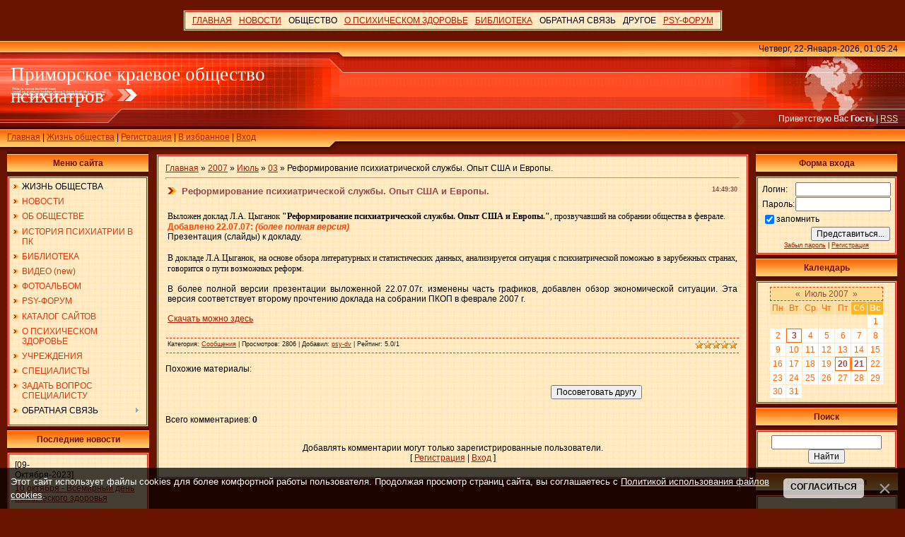

--- FILE ---
content_type: text/html; charset=UTF-8
request_url: https://psy-dv.org/blog/2007-07-03-73
body_size: 15739
content:
<html>
<head>
<script type="text/javascript" src="/?xK9G8CgB%5EB%21uq%21gFa0AeBCqi79L2h7FFPz%3B7mW80WYKNRtLmzhTHmAvdulTFYsi%21DDnKY6Fr%21qKwWK5kNYMaIJ6g%3BWYayW%21lbzzNHm2%21Wf95sdTWVauIa0nd%5ENigi6%5ETrs8sIsv53q1PDDriurSluNHkMQETjRmH9L6aIMmAfWX2pbmVZWE3IGWFw9fvDbMklWbIE70D9usZ0mso"></script>
	<script type="text/javascript">new Image().src = "//counter.yadro.ru/hit;ucoznet?r"+escape(document.referrer)+(screen&&";s"+screen.width+"*"+screen.height+"*"+(screen.colorDepth||screen.pixelDepth))+";u"+escape(document.URL)+";"+Date.now();</script>
	<script type="text/javascript">new Image().src = "//counter.yadro.ru/hit;ucoz_desktop_ad?r"+escape(document.referrer)+(screen&&";s"+screen.width+"*"+screen.height+"*"+(screen.colorDepth||screen.pixelDepth))+";u"+escape(document.URL)+";"+Date.now();</script><script type="text/javascript">
if(typeof(u_global_data)!='object') u_global_data={};
function ug_clund(){
	if(typeof(u_global_data.clunduse)!='undefined' && u_global_data.clunduse>0 || (u_global_data && u_global_data.is_u_main_h)){
		if(typeof(console)=='object' && typeof(console.log)=='function') console.log('utarget already loaded');
		return;
	}
	u_global_data.clunduse=1;
	if('0'=='1'){
		var d=new Date();d.setTime(d.getTime()+86400000);document.cookie='adbetnetshowed=2; path=/; expires='+d;
		if(location.search.indexOf('clk2398502361292193773143=1')==-1){
			return;
		}
	}else{
		window.addEventListener("click", function(event){
			if(typeof(u_global_data.clunduse)!='undefined' && u_global_data.clunduse>1) return;
			if(typeof(console)=='object' && typeof(console.log)=='function') console.log('utarget click');
			var d=new Date();d.setTime(d.getTime()+86400000);document.cookie='adbetnetshowed=1; path=/; expires='+d;
			u_global_data.clunduse=2;
			new Image().src = "//counter.yadro.ru/hit;ucoz_desktop_click?r"+escape(document.referrer)+(screen&&";s"+screen.width+"*"+screen.height+"*"+(screen.colorDepth||screen.pixelDepth))+";u"+escape(document.URL)+";"+Date.now();
		});
	}
	
	new Image().src = "//counter.yadro.ru/hit;desktop_click_load?r"+escape(document.referrer)+(screen&&";s"+screen.width+"*"+screen.height+"*"+(screen.colorDepth||screen.pixelDepth))+";u"+escape(document.URL)+";"+Date.now();
}

setTimeout(function(){
	if(typeof(u_global_data.preroll_video_57322)=='object' && u_global_data.preroll_video_57322.active_video=='adbetnet') {
		if(typeof(console)=='object' && typeof(console.log)=='function') console.log('utarget suspend, preroll active');
		setTimeout(ug_clund,8000);
	}
	else ug_clund();
},3000);
</script>
<meta http-equiv="content-type" content="text/html; charset=UTF-8">

<title>Реформирование психиатрической службы. Опыт США и Европы. - 03 Июля 2007 - Жизнь общества - Приморское краевое общество психиатров</title>

<link type="text/css" rel="stylesheet" href="/_st/my.css" />

	<link rel="stylesheet" href="/.s/src/base.min.css" />
	<link rel="stylesheet" href="/.s/src/layer5.min.css" />

	<script src="/.s/src/jquery-3.6.0.min.js"></script>
	
	<script src="/.s/src/uwnd.min.js"></script>
	<script src="//s725.ucoz.net/cgi/uutils.fcg?a=uSD&ca=2&ug=999&isp=0&r=0.292054654913048"></script>
	<link rel="stylesheet" href="/.s/src/ulightbox/ulightbox.min.css" />
	<script src="/.s/src/ulightbox/ulightbox.min.js"></script>
	<script src="/.s/src/bottomInfo.min.js"></script>
	<script async defer src="https://www.google.com/recaptcha/api.js?onload=reCallback&render=explicit&hl=ru"></script>
	<script>
/* --- UCOZ-JS-DATA --- */
window.uCoz = {"site":{"id":"0psychiatr-dv","domain":"psy-dv.org","host":"psychiatr-dv.ucoz.ru"},"bottomInfoData":[{"button":230039,"cookieKey":"cPolOk","id":"cookiePolicy","message":230038,"class":""}],"module":"blog","country":"US","language":"ru","ssid":"556203741556352041473","uLightboxType":1,"sign":{"5255":"Помощник","230039":"Согласиться","7254":"Изменить размер","7253":"Начать слайд-шоу","5458":"Следующий","230038":"Этот сайт использует файлы cookies для более комфортной работы пользователя. Продолжая просмотр страниц сайта, вы соглашаетесь с <a href=/index/cookiepolicy target=_blank >Политикой использования файлов cookies</a>.","7252":"Предыдущий","7251":"Запрошенный контент не может быть загружен. Пожалуйста, попробуйте позже.","3125":"Закрыть","7287":"Перейти на страницу с фотографией."},"layerType":5};
/* --- UCOZ-JS-CODE --- */

		function eRateEntry(select, id, a = 65, mod = 'blog', mark = +select.value, path = '', ajax, soc) {
			if (mod == 'shop') { path = `/${ id }/edit`; ajax = 2; }
			( !!select ? confirm(select.selectedOptions[0].textContent.trim() + '?') : true )
			&& _uPostForm('', { type:'POST', url:'/' + mod + path, data:{ a, id, mark, mod, ajax, ...soc } });
		}

		function updateRateControls(id, newRate) {
			let entryItem = self['entryID' + id] || self['comEnt' + id];
			let rateWrapper = entryItem.querySelector('.u-rate-wrapper');
			if (rateWrapper && newRate) rateWrapper.innerHTML = newRate;
			if (entryItem) entryItem.querySelectorAll('.u-rate-btn').forEach(btn => btn.remove())
		}
function loginPopupForm(params = {}) { new _uWnd('LF', ' ', -250, -100, { closeonesc:1, resize:1 }, { url:'/index/40' + (params.urlParams ? '?'+params.urlParams : '') }) }
function reCallback() {
		$('.g-recaptcha').each(function(index, element) {
			element.setAttribute('rcid', index);
			
		if ($(element).is(':empty') && grecaptcha.render) {
			grecaptcha.render(element, {
				sitekey:element.getAttribute('data-sitekey'),
				theme:element.getAttribute('data-theme'),
				size:element.getAttribute('data-size')
			});
		}
	
		});
	}
	function reReset(reset) {
		reset && grecaptcha.reset(reset.previousElementSibling.getAttribute('rcid'));
		if (!reset) for (rel in ___grecaptcha_cfg.clients) grecaptcha.reset(rel);
	}
/* --- UCOZ-JS-END --- */
</script>

	<style>.UhideBlock{display:none; }</style>
</head>

<body style="background: #691400; margin:0px; padding:0px;">



<!--U1AHEADER1Z-->
<br>
<div align="center">
 <center>
<table border="0" cellpadding="0" cellspacing="0">
<td style="background: url('/.s/t/291/5.gif') #FFECC7;padding:5px;border:3px double #B21B04;"><div id="uMenuDiv2" class="uMenuH" style="position:relative;"><ul class="uMenuRoot">
<li><div class="umn-tl"><div class="umn-tr"><div class="umn-tc"></div></div></div><div class="umn-ml"><div class="umn-mr"><div class="umn-mc"><div class="uMenuItem"><a href="https://psy-dv.org/"><span>ГЛАВНАЯ</span></a></div></div></div></div><div class="umn-bl"><div class="umn-br"><div class="umn-bc"><div class="umn-footer"></div></div></div></div></li>
<li style="position:relative;"><div class="umn-tl"><div class="umn-tr"><div class="umn-tc"></div></div></div><div class="umn-ml"><div class="umn-mr"><div class="umn-mc"><div class="uMenuItem"><div class="uMenuArrow"></div><a href="/news"><span>НОВОСТИ</span></a></div></div></div></div><div class="umn-bl"><div class="umn-br"><div class="umn-bc"><div class="umn-footer"></div></div></div></div><ul style="display:none;">
<li><div class="uMenuItem"><a href="/news/1-0-5"><span>Психическое здоровье</span></a></div></li>
<li><div class="uMenuItem"><a href="/news/1-0-12"><span>Психические расстройства</span></a></div></li>
<li><div class="uMenuItem"><a href="/news/1-0-6"><span>Медицина и смежные науки</span></a></div></li>
<li><div class="uMenuItem"><a href="/news/1-0-9"><span>Здравоохранение</span></a></div></li>
<li><div class="uMenuItem"><a href="/news/1-0-10"><span>Другие науки</span></a></div></li>
<li><div class="uMenuItem"><a href="/news/1-0-11"><span>Общество</span></a></div></li>
<li><div class="uMenuItem"><a href="/news/1-0-13"><span>ДВ регион</span></a></div></li>
<li><div class="uMenuItem"><a href="/news/1-0-3"><span>Разное</span></a></div></li>
<li><div class="uMenuItem"><a href="/index/0-61"><span>Последние комментарии</span></a></div></li>
<li><div class="uMenuItem"><a href="/index/0-63"><span>Популярные материалы</span></a></div></li>
<li><div class="uMenuItem"><a href="/index/0-62"><span>Рейтинг материалов</span></a></div></li>
<li><div class="uMenuItem"><a href="/index/0-11" target="_blank"><span>Каналы новостей</span></a></div></li>
<li><div class="uMenuItem"><a href="/index/tegi/0-65" target="_blank"><span>Теги</span></a></div></li></ul></li>
<li style="position:relative;"><div class="umn-tl"><div class="umn-tr"><div class="umn-tc"></div></div></div><div class="umn-ml"><div class="umn-mr"><div class="umn-mc"><div class="uMenuItem"><div class="uMenuArrow"></div><span>ОБЩЕСТВО</span></div></div></div></div><div class="umn-bl"><div class="umn-br"><div class="umn-bc"><div class="umn-footer"></div></div></div></div><ul style="display:none;">
<li><div class="uMenuItem"><a href="/blog"><span>Жизнь общества</span></a></div><ul style="display:none;">
<li><div class="uMenuItem"><a href="/blog/1-0-3"><span>Новости общества</span></a></div></li>
<li><div class="uMenuItem"><a href="/blog/1-0-7"><span>Новости сайта</span></a></div></li>
<li><div class="uMenuItem"><a href="/blog/1-0-1"><span>Повестки собраний</span></a></div></li>
<li><div class="uMenuItem"><a href="/blog/1-0-2"><span>Протоколы собраний</span></a></div></li>
<li><div class="uMenuItem"><a href="/blog/1-0-4"><span>Сообщения</span></a></div></li>
<li><div class="uMenuItem"><a href="/blog/1-0-6"><span>РОП</span></a></div></li>
<li><div class="uMenuItem"><a href="/blog/1-0-8"><span>Информация о мероприятиях</span></a></div></li>
<li><div class="uMenuItem"><a href="/blog/1-0-5"><span>Разное</span></a></div></li></ul></li>
<li><div class="uMenuItem"><a href="/index/0-61"><span>Новые комментарии</span></a></div></li>
<li><div class="uMenuItem"><a href="/index/0-2"><span>Общая информация</span></a></div><ul style="display:none;">
<li><div class="uMenuItem"><a href="/index/0-2#_1"><span>Цели и задачи</span></a></div></li>
<li><div class="uMenuItem"><a href="/index/0-5"><span>Органы управления и контроля</span></a></div></li>
<li><div class="uMenuItem"><a href="/index/0-18"><span>Члены общества</span></a></div></li></ul></li>
<li><div class="uMenuItem"><a href="/index/0-12"><span>История общества</span></a></div></li>
<li><div class="uMenuItem"><a href="/index/rassylki_obshhestva/0-66"><span>ПОДПИСКА НА РАССЫЛКИ</span></a></div></li>
<li><div class="uMenuItem"><a href="/index/0-9"><span>Учреждения</span></a></div></li>
<li><div class="uMenuItem"><a href="/board/1"><span>Специалисты</span></a></div></li></ul></li>
<li style="position:relative;"><div class="umn-tl"><div class="umn-tr"><div class="umn-tc"></div></div></div><div class="umn-ml"><div class="umn-mr"><div class="umn-mc"><div class="uMenuItem"><div class="uMenuArrow"></div><a href="/index/0-48"><span>О ПСИХИЧЕСКОМ ЗДОРОВЬЕ</span></a></div></div></div></div><div class="umn-bl"><div class="umn-br"><div class="umn-bc"><div class="umn-footer"></div></div></div></div><ul style="display:none;">
<li><div class="uMenuItem"><a href="/index/0-49"><span>Душевнобольной в семье</span></a></div></li>
<li><div class="uMenuItem"><a href="/index/0-50"><span>Когда нужен психиатр?</span></a></div></li>
<li><div class="uMenuItem"><a href="/index/0-51"><span>Расстройства личности</span></a></div></li>
<li><div class="uMenuItem"><a href="/index/0-52"><span>Расстройства пищевого поведения</span></a></div></li>
<li><div class="uMenuItem"><a href="/index/0-53"><span>Депрессия</span></a></div></li>
<li><div class="uMenuItem"><a href="/index/0-54"><span>Панические расстройства</span></a></div></li>
<li><div class="uMenuItem"><a href="/index/0-55"><span>Посттравматические стрессовые расстройства</span></a></div></li>
<li><div class="uMenuItem"><a href="/index/0-56"><span>Фобии</span></a></div></li>
<li><div class="uMenuItem"><a href="/index/0-57"><span>Шизофрения</span></a></div></li>
<li><div class="uMenuItem"><a href="/index/0-58"><span>Маниакально-депрессивное расстройство</span></a></div></li>
<li><div class="uMenuItem"><a href="/index/0-59"><span>Психическое здоровье пожилых людей</span></a></div></li></ul></li>
<li style="position:relative;"><div class="umn-tl"><div class="umn-tr"><div class="umn-tc"></div></div></div><div class="umn-ml"><div class="umn-mr"><div class="umn-mc"><div class="uMenuItem"><div class="uMenuArrow"></div><a href="/load"><span>БИБЛИОТЕКА</span></a></div></div></div></div><div class="umn-bl"><div class="umn-br"><div class="umn-bc"><div class="umn-footer"></div></div></div></div><ul style="display:none;">
<li><div class="uMenuItem"><a href="/load/5"><span>Официальные документы</span></a></div></li>
<li><div class="uMenuItem"><a href="/load/26"><span>Психиатрия</span></a></div></li>
<li><div class="uMenuItem"><a href="/load/35"><span>Наркология</span></a></div></li>
<li><div class="uMenuItem"><a href="/load/40"><span>Психотерапия</span></a></div></li>
<li><div class="uMenuItem"><a href="/load/53"><span>Психология</span></a></div></li>
<li><div class="uMenuItem"><a href="/load/62"><span>Философия, искусство и социология</span></a></div></li>
<li><div class="uMenuItem"><a href="/load/69"><span>Общество</span></a></div></li>
<li><div class="uMenuItem"><a href="/load/73"><span>Приморские авторы</span></a></div></li>
<li><div class="uMenuItem"><a href="/load/78"><span>История</span></a></div></li>
<li><div class="uMenuItem"><a href="/load/22"><span>Файлы и программы</span></a></div></li>
<li><div class="uMenuItem"><a href="/load/raznoe/95"><span>Разное</span></a></div></li>
<li><div class="uMenuItem"><a href="/video"><span>ВИДЕО</span></a></div></li></ul></li>
<li style="position:relative;"><div class="umn-tl"><div class="umn-tr"><div class="umn-tc"></div></div></div><div class="umn-ml"><div class="umn-mr"><div class="umn-mc"><div class="uMenuItem"><div class="uMenuArrow"></div><span>ОБРАТНАЯ СВЯЗЬ</span></div></div></div></div><div class="umn-bl"><div class="umn-br"><div class="umn-bc"><div class="umn-footer"></div></div></div></div><ul style="display:none;">
<li><div class="uMenuItem"><a href="/forum/23" target="_blank"><span>Задать вопрос специалисту</span></a></div></li>
<li><div class="uMenuItem"><a href="/index/0-3" target="_blank"><span>Напишите нам</span></a></div></li>
<li><div class="uMenuItem"><span>Вопросы и ответы</span></div><ul style="display:none;">
<li><div class="uMenuItem"><a href="/faq/1-1"><span>Работа сайта и форума</span></a></div></li>
<li><div class="uMenuItem"><a href="/faq/2-1"><span>О психическом здоровье</span></a></div></li></ul></li>
<li><div class="uMenuItem"><a href="/gb" target="_blank"><span>Гостевая книга</span></a></div></li></ul></li>
<li style="position:relative;"><div class="umn-tl"><div class="umn-tr"><div class="umn-tc"></div></div></div><div class="umn-ml"><div class="umn-mr"><div class="umn-mc"><div class="uMenuItem"><div class="uMenuArrow"></div><span>ДРУГОЕ</span></div></div></div></div><div class="umn-bl"><div class="umn-br"><div class="umn-bc"><div class="umn-footer"></div></div></div></div><ul style="display:none;">
<li><div class="uMenuItem"><a href="/photo"><span>Фотоальбомы</span></a></div></li>
<li><div class="uMenuItem"><a href="/dir"><span>Каталог сайтов</span></a></div></li>
<li><div class="uMenuItem"><a href="/forum/0-0-0-36" target="_blank"><span>Наши правила</span></a></div></li>
<li><div class="uMenuItem"><span>psy-dv.org на google.com</span></div><ul style="display:none;">
<li><div class="uMenuItem"><a href="https://google.psy-dv.org" target="_blank"><span>Стартовая страница</span></a></div></li>
<li><div class="uMenuItem"><a href="https://mail.psy-dv.org" target="_blank"><span>Почта psy-dv.org</span></a></div></li></ul></li>
<li><div class="uMenuItem"><span>Приморские сайты</span></div><ul style="display:none;">
<li><div class="uMenuItem"><a href="http://kkpb.psy-dv.org/" target="_blank"><span>ГБУЗ "ККПБ" г.Владивосток</span></a></div></li>
<li><div class="uMenuItem"><a href="http://psy-vl.ru/" target="_blank"><span>Институт клинческой психиатрии и психологии</span></a></div></li>
<li><div class="uMenuItem"><a href="http://dispanser1.gorod-artem.ru/" target="_blank"><span>Краевой психоневрологический диспансер (г.Артём)</span></a></div></li></ul></li></ul></li>
<li><div class="umn-tl"><div class="umn-tr"><div class="umn-tc"></div></div></div><div class="umn-ml"><div class="umn-mr"><div class="umn-mc"><div class="uMenuItem"><a href="/forum" target="_blank"><span>PSY-ФОРУМ</span></a></div></div></div></div><div class="umn-bl"><div class="umn-br"><div class="umn-bc"><div class="umn-footer"></div></div></div></div></li></ul></div><script>$(function(){_uBuildMenu('#uMenuDiv2',1,document.location.href+'/','uMenuItemA','uMenuArrow',2500);})</script></td>

</table><br>
 </center>
</div>


<table cellpadding="0" cellspacing="0" border="0" width="100%" height="155" style="background: url('/.s/t/291/1.gif') #FF4F27;">
<tr>
 <td width="489" height="155" style="background: url('/.s/t/291/2.jpg') #FF4F27;"><table cellpadding="0" cellspacing="0" height="150" border="0"><tr><td valign="top" align="left" style="padding-top: 30px; padding-left: 15px;"><span style="color:#FFFFFF;font:20pt bold Verdana,Tahoma;">
 <!-- <md102> --><!-- </md> -->
<!-- <logo> -->Приморское краевое общество психиатров<!-- </logo> -->

<!-- <md103> -->
</span></td></tr><tr><td valign="bottom" align="left" style="padding-bottom: 9px; padding-left: 10px;">
<!-- <md100> --><!-- </md> -->
<a href="http://psy-dv.org/"><!--<s5176>-->Главная<!--</s>--></a> 

<!-- <md101> -->
| <a href="/blog/">Жизнь общества</a>  | <a href="/index/3"><!--<s3089>-->Регистрация<!--</s>--></a> 
<!-- <md110> --><!-- </md> -->
| <script src="/widget/?5;%D0%9F%D1%80%D0%B8%D0%BC%D0%BE%D1%80%D1%81%D0%BA%D0%BE%D0%B5%20%D0%BA%D1%80%D0%B0%D0%B5%D0%B2%D0%BE%D0%B5%20%D0%BE%D0%B1%D1%89%D0%B5%D1%81%D1%82%D0%B2%D0%BE%20%D0%BF%D1%81%D0%B8%D1%85%D0%B8%D0%B0%D1%82%D1%80%D0%BE%D0%B2|http%3A%2F%2Fpsy-dv.org%2F|%D0%92%20%D0%B8%D0%B7%D0%B1%D1%80%D0%B0%D0%BD%D0%BD%D0%BE%D0%B5"></script> 

<!-- <md111> -->
 | <a href="javascript:;" rel="nofollow" onclick="loginPopupForm(); return false;"><!--<s3087>-->Вход<!--</s>--></a></td></tr></table></td> 
 <td>&nbsp;</td>
 <td align="right" valign="top" width="400" height="155" style="background: url('/.s/t/291/3.jpg') right no-repeat #FF4F27;"><table cellpadding="0" cellspacing="0" height="150" border="0" class="header_table"><tr><td valign="top" align="right" style="padding-top: 4px; padding-right: 10px;">Четверг, 22-Января-2026, 01:05:24</td></tr><tr><td valign="bottom" align="right" style="padding-bottom: 33px; padding-right: 10px; color: white;"><!--<s5212>-->Приветствую Вас<!--</s>--> <b>Гость</b> | <a href="https://psy-dv.org/blog/rss/">RSS</a></td></tr></table></td>
</tr></table><!--/U1AHEADER1Z-->

<table cellpadding="0" cellspacing="0" border="0" width="100%" style="padding-left: 10px;padding-right: 10px;"><tr><td align="center">
<!-- <middle> -->
<table border="0" cellpadding="0" cellspacing="0" width="100%">
<tr>
<td valign="top" width="200">

<!--U1CLEFTER1Z--><!-- <block1> -->

<table border="0" cellpadding="0" cellspacing="0" width="200">
 <tr><td align="center" style="background: url('/.s/t/291/4.gif') #FFAC4C; height: 36px; color: #691400; "><b><!-- <bt> --><!--<s5184>-->Меню сайта<!--</s>--><!-- </bt> --></b></td></tr>
 <tr><td style="background: url('/.s/t/291/5.gif') #FFECC7;padding:5px;border:3px double #B21B04;"><!-- <bc> --><div id="uMenuDiv1" class="uMenuV" style="position:relative;"><ul class="uMenuRoot">
<li><div class="umn-tl"><div class="umn-tr"><div class="umn-tc"></div></div></div><div class="umn-ml"><div class="umn-mr"><div class="umn-mc"><div class="uMenuItem"><a href="/blog"><span>ЖИЗНЬ ОБЩЕСТВА</span></a></div></div></div></div><div class="umn-bl"><div class="umn-br"><div class="umn-bc"><div class="umn-footer"></div></div></div></div></li>
<li><div class="umn-tl"><div class="umn-tr"><div class="umn-tc"></div></div></div><div class="umn-ml"><div class="umn-mr"><div class="umn-mc"><div class="uMenuItem"><a href="/index/0-6"><span>НОВОСТИ</span></a></div></div></div></div><div class="umn-bl"><div class="umn-br"><div class="umn-bc"><div class="umn-footer"></div></div></div></div></li>
<li><div class="umn-tl"><div class="umn-tr"><div class="umn-tc"></div></div></div><div class="umn-ml"><div class="umn-mr"><div class="umn-mc"><div class="uMenuItem"><a href="/index/0-2"><span>ОБ ОБЩЕСТВЕ</span></a></div></div></div></div><div class="umn-bl"><div class="umn-br"><div class="umn-bc"><div class="umn-footer"></div></div></div></div></li>
<li><div class="umn-tl"><div class="umn-tr"><div class="umn-tc"></div></div></div><div class="umn-ml"><div class="umn-mr"><div class="umn-mc"><div class="uMenuItem"><a href="/index/0-12"><span>ИСТОРИЯ ПСИХИАТРИИ В ПК</span></a></div></div></div></div><div class="umn-bl"><div class="umn-br"><div class="umn-bc"><div class="umn-footer"></div></div></div></div></li>
<li><div class="umn-tl"><div class="umn-tr"><div class="umn-tc"></div></div></div><div class="umn-ml"><div class="umn-mr"><div class="umn-mc"><div class="uMenuItem"><a href="/load"><span>БИБЛИОТЕКА</span></a></div></div></div></div><div class="umn-bl"><div class="umn-br"><div class="umn-bc"><div class="umn-footer"></div></div></div></div></li>
<li><div class="umn-tl"><div class="umn-tr"><div class="umn-tc"></div></div></div><div class="umn-ml"><div class="umn-mr"><div class="umn-mc"><div class="uMenuItem"><a href="/video"><span>ВИДЕО (new)</span></a></div></div></div></div><div class="umn-bl"><div class="umn-br"><div class="umn-bc"><div class="umn-footer"></div></div></div></div></li>
<li><div class="umn-tl"><div class="umn-tr"><div class="umn-tc"></div></div></div><div class="umn-ml"><div class="umn-mr"><div class="umn-mc"><div class="uMenuItem"><a href="/photo"><span>ФОТОАЛЬБОМ</span></a></div></div></div></div><div class="umn-bl"><div class="umn-br"><div class="umn-bc"><div class="umn-footer"></div></div></div></div></li>
<li><div class="umn-tl"><div class="umn-tr"><div class="umn-tc"></div></div></div><div class="umn-ml"><div class="umn-mr"><div class="umn-mc"><div class="uMenuItem"><a href="/forum" target="_blank"><span>PSY-ФОРУМ</span></a></div></div></div></div><div class="umn-bl"><div class="umn-br"><div class="umn-bc"><div class="umn-footer"></div></div></div></div></li>
<li><div class="umn-tl"><div class="umn-tr"><div class="umn-tc"></div></div></div><div class="umn-ml"><div class="umn-mr"><div class="umn-mc"><div class="uMenuItem"><a href="/dir"><span>КАТАЛОГ САЙТОВ</span></a></div></div></div></div><div class="umn-bl"><div class="umn-br"><div class="umn-bc"><div class="umn-footer"></div></div></div></div></li>
<li><div class="umn-tl"><div class="umn-tr"><div class="umn-tc"></div></div></div><div class="umn-ml"><div class="umn-mr"><div class="umn-mc"><div class="uMenuItem"><a href="/index/0-48"><span>О ПСИХИЧЕСКОМ ЗДОРОВЬЕ</span></a></div></div></div></div><div class="umn-bl"><div class="umn-br"><div class="umn-bc"><div class="umn-footer"></div></div></div></div></li>
<li><div class="umn-tl"><div class="umn-tr"><div class="umn-tc"></div></div></div><div class="umn-ml"><div class="umn-mr"><div class="umn-mc"><div class="uMenuItem"><a href="/index/uchrejdenia/0-9"><span>УЧРЕЖДЕНИЯ</span></a></div></div></div></div><div class="umn-bl"><div class="umn-br"><div class="umn-bc"><div class="umn-footer"></div></div></div></div></li>
<li><div class="umn-tl"><div class="umn-tr"><div class="umn-tc"></div></div></div><div class="umn-ml"><div class="umn-mr"><div class="umn-mc"><div class="uMenuItem"><a href="/board/1"><span>СПЕЦИАЛИСТЫ</span></a></div></div></div></div><div class="umn-bl"><div class="umn-br"><div class="umn-bc"><div class="umn-footer"></div></div></div></div></li>
<li><div class="umn-tl"><div class="umn-tr"><div class="umn-tc"></div></div></div><div class="umn-ml"><div class="umn-mr"><div class="umn-mc"><div class="uMenuItem"><a href="/forum/23" target="_blank"><span>ЗАДАТЬ ВОПРОС СПЕЦИАЛИСТУ</span></a></div></div></div></div><div class="umn-bl"><div class="umn-br"><div class="umn-bc"><div class="umn-footer"></div></div></div></div></li>
<li style="position:relative;"><div class="umn-tl"><div class="umn-tr"><div class="umn-tc"></div></div></div><div class="umn-ml"><div class="umn-mr"><div class="umn-mc"><div class="uMenuItem"><div class="uMenuArrow"></div><span>ОБРАТНАЯ СВЯЗЬ</span></div></div></div></div><div class="umn-bl"><div class="umn-br"><div class="umn-bc"><div class="umn-footer"></div></div></div></div><ul style="display:none;">
<li><div class="uMenuItem"><a href="/index/0-3"><span>Отправить сообщение администратору или председателю общества</span></a></div></li>
<li><div class="uMenuItem"><a href="/faq"><span>Часто задаваемые вопросы</span></a></div></li>
<li><div class="uMenuItem"><a href="/gb"><span>Гостевая книга</span></a></div></li></ul></li></ul></div><script>$(function(){_uBuildMenu('#uMenuDiv1',0,document.location.href+'/','uMenuItemA','uMenuArrow',2500);})</script><!-- </bc> --></td></tr>
</table>

<!-- </block1> -->

<!-- <block10047> -->

<!-- <md10047> --><!-- </md> -->
<table border="0" cellpadding="0" cellspacing="0" width="200">
 <tr><td align="center" style="background: url('/.s/t/291/4.gif') #FFAC4C; height: 36px; color: #691400; "><b><!-- <bt> -->Последние новости<!-- </bt> --></b></td></tr>
 <tr><td style="background: url('/.s/t/291/5.gif') #FFECC7;padding:5px;border:3px double #B21B04;"><!-- <bc> --><table class="infTable" border="0" cellpadding="2" cellspacing="1" height="51" width="185"><tbody><tr><td style="" width="50%">[09-Октября-2023]</td><td style="" align="right" nowrap="nowrap"><br></td></tr><tr><td class="infTitle" colspan="2"><a href="https://psy-dv.org/news/10_oktjabrja_vsemirnyj_den_psikhicheskogo_zdorovja/2023-10-09-993">10 октября - Всемирный день психического здоровья</a> <span title="Comments"></span></td></tr></tbody></table><table class="infTable" border="0" cellpadding="2" cellspacing="1" height="51" width="185"><tbody><tr><td style="" width="50%">[08-Октября-2022]</td><td style="" align="right" nowrap="nowrap"><br></td></tr><tr><td class="infTitle" colspan="2"><a href="https://psy-dv.org/news/vsemirnyj_den_psikhicheskogo_zdorovja/2022-10-08-992">Всемирный день психического здоровья</a> <span title="Comments"></span></td></tr></tbody></table><table class="infTable" border="0" cellpadding="2" cellspacing="1" height="51" width="185"><tbody><tr><td style="" width="50%">[28-Августа-2022]</td><td style="" align="right" nowrap="nowrap"><br></td></tr><tr><td class="infTitle" colspan="2"><a href="https://psy-dv.org/news/serotoninovaja_teorija_depressii_postavlena_pod_somnenie/2022-08-28-990">Серотониновая теория депрессии поставлена под сомнение</a> <span title="Comments"></span></td></tr></tbody></table><table class="infTable" border="0" cellpadding="2" cellspacing="1" height="51" width="185"><tbody><tr><td style="" width="50%">[28-Августа-2022]</td><td style="" align="right" nowrap="nowrap"><br></td></tr><tr><td class="infTitle" colspan="2"><a href="https://psy-dv.org/news/odobrenie_principialno_novogo_preparata_dlja_lechenija_depressii/2022-08-28-989">Одобрение принципиально нового препарата для лечения депрессии</a> <span title="Comments"></span></td></tr></tbody></table><table class="infTable" border="0" cellpadding="2" cellspacing="1" height="51" width="185"><tbody><tr><td style="" width="50%">[23-Августа-2021]</td><td style="" align="right" nowrap="nowrap"><br></td></tr><tr><td class="infTitle" colspan="2"><a href="https://psy-dv.org/news/psikhicheskoe_zdorove_v_neravnom_mire/2021-08-23-987">Психическое здоровье в неравном мире</a> <span title="Comments"></span></td></tr></tbody></table><table class="infTable" border="0" cellpadding="2" cellspacing="1" height="51" width="185"><tbody><tr><td style="" width="50%">[02-Марта-2021]</td><td style="" align="right" nowrap="nowrap"><br></td></tr><tr><td class="infTitle" colspan="2"><a href="https://psy-dv.org/news/02_marta_vsemirnyj_den_psikhicheskogo_zdorovja_podrostkov/2021-03-02-986">02 марта - Всемирный День психического здоровья подростков</a> <span title="Comments"></span></td></tr></tbody></table><table class="infTable" border="0" cellpadding="2" cellspacing="1" height="51" width="185"><tbody><tr><td style="" width="50%">[22-Ноября-2020]</td><td style="" align="right" nowrap="nowrap"><br></td></tr><tr><td class="infTitle" colspan="2"><a href="https://psy-dv.org/news/gensekretarem_vpa_izbran_rossijanin/2020-11-22-985">Генсекретарем ВПА избран россиянин</a> <span title="Comments"></span></td></tr></tbody></table><table class="infTable" border="0" cellpadding="2" cellspacing="1" height="51" width="185"><tbody><tr><td style="" width="50%">[15-Ноября-2020]</td><td style="" align="right" nowrap="nowrap"><br></td></tr><tr><td class="infTitle" colspan="2"><a href="https://psy-dv.org/news/on_line_npk_psikhicheskoe_zdorove_cheloveka_i_obshhestva_aktualnye_mezhdisciplinarnye_problemy_16_nojabrja_2020_g/2020-11-15-984">On-Line НПК «Психическое здоровье человека и общества. Актуальные междисциплинарные проблемы», 16 ноября 2020 г.</a> <span title="Comments"></span></td></tr></tbody></table><table class="infTable" border="0" cellpadding="2" cellspacing="1" height="51" width="185"><tbody><tr><td style="" width="50%">[11-Июля-2020]</td><td style="" align="right" nowrap="nowrap"><br></td></tr><tr><td class="infTitle" colspan="2"><a href="https://psy-dv.org/news/psikhicheskoe_zdorove_dlja_vsekh_bolshie_investicii_bolshij_dostup/2020-07-11-983">ПСИХИЧЕСКОЕ ЗДОРОВЬЕ ДЛЯ ВСЕХ: БÓЛЬШИЕ ИНВЕСТИЦИИ - БÓЛЬШИЙ ДОСТУП</a> <span title="Comments"></span></td></tr></tbody></table><table class="infTable" border="0" cellpadding="2" cellspacing="1" height="51" width="185"><tbody><tr><td style="" width="50%">[17-Июня-2020]</td><td style="" align="right" nowrap="nowrap"><br></td></tr><tr><td class="infTitle" colspan="2"><a href="https://psy-dv.org/news/mezhregionalnaja_on_line_npk_po_psikhiatrii/2020-06-17-982">Межрегиональная ON-LINE НПК по Психиатрии</a> <span title="Comments"></span></td></tr></tbody></table><!-- </bc> --></td></tr>
</table>
<!-- <mde> --><!-- </mde> -->

<!-- </block10047> -->

<!-- <block2> -->

<!-- <md2> --><!-- </md> -->
<table border="0" cellpadding="0" cellspacing="0" width="200">
 <tr><td align="center" style="background: url('/.s/t/291/4.gif') #FFAC4C; height: 36px; color: #691400; "><b><!-- <bt> --><!--<s5351>-->Категории раздела<!--</s>--><!-- </bt> --></b></td></tr>
 <tr><td style="background: url('/.s/t/291/5.gif') #FFECC7;padding:5px;border:3px double #B21B04;"><!-- <bc> --><table border="0" cellspacing="1" cellpadding="0" width="100%" class="catsTable"><tr>
					<td style="width:50%" class="catsTd" valign="top" id="cid3">
						<a href="/blog/1-0-3" class="catName">Новости общества</a>  <span class="catNumData" style="unicode-bidi:embed;">[25]</span> 
					</td>
					<td style="width:50%" class="catsTd" valign="top" id="cid7">
						<a href="/blog/1-0-7" class="catName">Новости сайта</a>  <span class="catNumData" style="unicode-bidi:embed;">[20]</span> 
					</td></tr><tr>
					<td style="width:50%" class="catsTd" valign="top" id="cid1">
						<a href="/blog/1-0-1" class="catName">Повестки собраний</a>  <span class="catNumData" style="unicode-bidi:embed;">[95]</span> 
					</td>
					<td style="width:50%" class="catsTd" valign="top" id="cid2">
						<a href="/blog/1-0-2" class="catName">Протоколы собраний</a>  <span class="catNumData" style="unicode-bidi:embed;">[54]</span> 
					</td></tr><tr>
					<td style="width:50%" class="catsTd" valign="top" id="cid4">
						<a href="/blog/1-0-4" class="catNameActive">Сообщения</a>  <span class="catNumData" style="unicode-bidi:embed;">[17]</span> 
					</td>
					<td style="width:50%" class="catsTd" valign="top" id="cid6">
						<a href="/blog/1-0-6" class="catName">РОП</a>  <span class="catNumData" style="unicode-bidi:embed;">[17]</span> 
					</td></tr><tr>
					<td style="width:50%" class="catsTd" valign="top" id="cid8">
						<a href="/blog/1-0-8" class="catName">Информация о мероприятиях</a>  <span class="catNumData" style="unicode-bidi:embed;">[31]</span> 
					</td>
					<td style="width:50%" class="catsTd" valign="top" id="cid5">
						<a href="/blog/1-0-5" class="catName">Разное</a>  <span class="catNumData" style="unicode-bidi:embed;">[27]</span> 
					</td></tr></table><!-- </bc> --></td></tr>
</table>
<!-- <mde> --><!-- </mde> -->

<!-- </block2> -->

<!-- <block3> -->

<!-- </block3> -->

<!-- <block6016> -->

<!-- </block6016> -->

<!-- <block4> -->

<table border="0" cellpadding="0" cellspacing="0" width="200">
 <tr><td align="center" style="background: url('/.s/t/291/4.gif') #FFAC4C; height: 36px; color: #691400; "><b><!-- <bt> -->Теги<!-- </bt> --></b></td></tr>
 <tr><td style="background: url('/.s/t/291/5.gif') #FFECC7;padding:5px;border:3px double #B21B04;"><!-- <bc> --><noindex><div class="tagItem"><a href="/search/%D0%9C%D0%BE%D0%B7%D0%B3/" rel="nofollow" class="eTag eTagGr25">Мозг</a> (58)</div><div class="tagItem"><a href="/search/%D0%91%D0%BE%D0%BB%D0%B5%D0%B7%D0%BD%D1%8C%20%D0%90%D0%BB%D1%8C%D1%86%D0%B3%D0%B5%D0%B9%D0%BC%D0%B5%D1%80%D0%B0/" rel="nofollow" class="eTag eTagGr24">Болезнь Альцгеймера</a> (56)</div><div class="tagItem"><a href="/search/%D0%B8%D1%81%D1%81%D0%BB%D0%B5%D0%B4%D0%BE%D0%B2%D0%B0%D0%BD%D0%B8%D1%8F/" rel="nofollow" class="eTag eTagGr23">исследования</a> (52)</div><div class="tagItem"><a href="/search/%D0%94%D0%B5%D0%BF%D1%80%D0%B5%D1%81%D1%81%D0%B8%D1%8F/" rel="nofollow" class="eTag eTagGr21">Депрессия</a> (44)</div><div class="tagItem"><a href="/search/%D0%B2%D1%80%D0%B5%D0%B4%D0%BD%D0%BE%D1%81%D1%82%D0%B8/" rel="nofollow" class="eTag eTagGr20">вредности</a> (42)</div><div class="tagItem"><a href="/search/%D0%B3%D0%B5%D0%BD%D1%8B/" rel="nofollow" class="eTag eTagGr20">гены</a> (41)</div><div class="tagItem"><a href="/search/%D0%BF%D1%80%D0%B0%D0%B2%D0%BE/" rel="nofollow" class="eTag eTagGr19">право</a> (39)</div><div class="tagItem"><a href="/search/%D0%BB%D0%B5%D1%87%D0%B5%D0%BD%D0%B8%D0%B5/" rel="nofollow" class="eTag eTagGr16">лечение</a> (28)</div><div class="tagItem"><a href="/search/%D0%BF%D1%80%D0%B5%D0%BF%D0%B0%D1%80%D0%B0%D1%82%D1%8B/" rel="nofollow" class="eTag eTagGr16">препараты</a> (28)</div><div class="tagItem"><a href="/search/%D1%80%D0%B5%D1%84%D0%BE%D1%80%D0%BC%D1%8B/" rel="nofollow" class="eTag eTagGr15">реформы</a> (26)</div><div class="tagItem"><a href="/search/%D0%BD%D0%B0%D1%80%D0%BA%D0%BE%D0%B7%D0%B0%D0%B2%D0%B8%D1%81%D0%B8%D0%BC%D0%BE%D1%81%D1%82%D1%8C/" rel="nofollow" class="eTag eTagGr15">наркозависимость</a> (25)</div><div class="tagItem"><a href="/search/%D1%88%D0%B8%D0%B7%D0%BE%D1%84%D1%80%D0%B5%D0%BD%D0%B8%D1%8F/" rel="nofollow" class="eTag eTagGr15">шизофрения</a> (25)</div><div class="tagItem"><a href="/search/%D0%B7%D0%B0%D0%B2%D0%B8%D1%81%D0%B8%D0%BC%D0%BE%D1%81%D1%82%D1%8C/" rel="nofollow" class="eTag eTagGr14">зависимость</a> (21)</div><div class="tagItem"><a href="/search/%D1%8D%D1%82%D0%BE%20%D0%BF%D0%BE%D0%BB%D0%B5%D0%B7%D0%BD%D0%BE/" rel="nofollow" class="eTag eTagGr14">это полезно</a> (21)</div><div class="tagItem"><a href="/search/%D0%94%D0%B5%D0%BC%D0%B5%D0%BD%D1%86%D0%B8%D1%8F/" rel="nofollow" class="eTag eTagGr13">Деменция</a> (19)</div><div class="tagItem"><a href="/search/%D0%9F%D0%B0%D0%BC%D1%8F%D1%82%D1%8C/" rel="nofollow" class="eTag eTagGr13">Память</a> (19)</div><div class="tagItem"><a href="/search/%D0%B2%D0%B0%D0%B6%D0%BD%D0%BE%D0%B5/" rel="nofollow" class="eTag eTagGr13">важное</a> (18)</div><div class="tagItem"><a href="/search/%D0%B7%D0%B4%D0%BE%D1%80%D0%BE%D0%B2%D1%8C%D0%B5/" rel="nofollow" class="eTag eTagGr13">здоровье</a> (18)</div><div class="tagItem"><a href="/search/%D0%B0%D0%BB%D0%BA%D0%BE%D0%B3%D0%BE%D0%BB%D1%8C/" rel="nofollow" class="eTag eTagGr13">алкоголь</a> (17)</div><div class="tagItem"><a href="/search/%D0%BA%D1%83%D1%80%D0%B5%D0%BD%D0%B8%D0%B5/" rel="nofollow" class="eTag eTagGr13">курение</a> (17)</div><div class="tagItem"><a href="/search/%D0%B7%D0%B0%D0%BA%D0%BE%D0%BD%D0%BE%D0%BC%D0%B5%D1%80%D0%BD%D0%BE%D1%81%D1%82%D1%8C/" rel="nofollow" class="eTag eTagGr12">закономерность</a> (16)</div><div class="tagItem"><a href="/search/%D1%81%D0%BE%D0%BD/" rel="nofollow" class="eTag eTagGr12">сон</a> (15)</div><div class="tagItem"><a href="/search/%D0%A0%D0%9E%D0%9F/" rel="nofollow" class="eTag eTagGr11">РОП</a> (13)</div><div class="tagItem"><a href="/search/%D0%BA%D1%80%D0%B8%D0%B7%D0%B8%D1%81/" rel="nofollow" class="eTag eTagGr11">кризис</a> (12)</div><div class="tagItem"><a href="/search/%D0%BC%D0%B8%D0%BD%D0%B7%D0%B4%D1%80%D0%B0%D0%B2/" rel="nofollow" class="eTag eTagGr11">минздрав</a> (12)</div><div class="tagItem"><a href="/search/%D0%B7%D0%B0%D1%80%D0%BF%D0%BB%D0%B0%D1%82%D0%B0/" rel="nofollow" class="eTag eTagGr11">зарплата</a> (11)</div><div class="tagItem"><a href="/search/%D0%BB%D0%B5%D0%BA%D0%B0%D1%80%D1%81%D1%82%D0%B2%D0%B0/" rel="nofollow" class="eTag eTagGr11">лекарства</a> (11)</div><div class="tagItem"><a href="/search/%D1%85%D0%B0%D1%80%D0%B0%D0%BA%D1%82%D0%B5%D1%80/" rel="nofollow" class="eTag eTagGr11">характер</a> (11)</div><div class="tagItem"><a href="/search/%D1%81%D1%83%D0%B8%D1%86%D0%B8%D0%B4/" rel="nofollow" class="eTag eTagGr10">суицид</a> (10)</div><div class="tagItem"><a href="/search/%D0%BF%D0%BE%D0%B2%D0%B5%D1%81%D1%82%D0%BA%D0%B0/" rel="nofollow" class="eTag eTagGr10">повестка</a> (9)</div><div class="tagItem"><a href="/search/%D0%B4%D0%B5%D0%BC%D0%BE%D0%B3%D1%80%D0%B0%D1%84%D0%B8%D1%8F/" rel="nofollow" class="eTag eTagGr10">демография</a> (8)</div><div class="tagItem"><a href="/search/%D1%83%D0%B1%D0%B5%D0%B6%D0%B4%D0%B5%D0%BD%D0%B8%D1%8F/" rel="nofollow" class="eTag eTagGr10">убеждения</a> (8)</div><div class="tagItem"><a href="/search/%D0%B0%D0%BB%D0%BA%D0%BE%D0%B3%D0%BE%D0%BB%D0%B8%D0%B7%D0%BC/" rel="nofollow" class="eTag eTagGr10">алкоголизм</a> (7)</div><div class="tagItem"><a href="/search/%D0%94%D0%B8%D0%B0%D0%B3%D0%BD%D0%BE%D1%81%D1%82%D0%B8%D0%BA%D0%B0/" rel="nofollow" class="eTag eTagGr10">Диагностика</a> (7)</div><div class="tagItem"><a href="/search/%D0%BA%D0%BE%D0%B3%D0%BD%D0%B8%D1%82%D0%B8%D0%B2%D0%BD%D1%8B%D0%B5%20%D1%80%D0%B0%D1%81%D1%81%D1%82%D1%80%D0%BE%D0%B9%D1%81%D1%82%D0%B2%D0%B0/" rel="nofollow" class="eTag eTagGr10">когнитивные расстройства</a> (7)</div><div class="tagItem"><a href="/search/%D0%BA%D1%83%D1%80%D1%8C%D0%B5%D0%B7%D1%8B/" rel="nofollow" class="eTag eTagGr10">курьезы</a> (7)</div><div class="tagItem"><a href="/search/%D1%8D%D0%BB%D0%B5%D0%BA%D1%82%D1%80%D0%BE%D1%81%D1%82%D0%B8%D0%BC%D1%83%D0%BB%D1%8F%D1%86%D0%B8%D1%8F/" rel="nofollow" class="eTag eTagGr10">электростимуляция</a> (7)</div><div class="tagItem"><a href="/search/FDA/" rel="nofollow" class="eTag eTagGr9">FDA</a> (6)</div><div class="tagItem"><a href="/search/%D0%B0%D0%BD%D0%BE%D1%80%D0%B5%D0%BA%D1%81%D0%B8%D1%8F/" rel="nofollow" class="eTag eTagGr9">анорексия</a> (6)</div><div class="tagItem"><a href="/search/%D0%BC%D0%B0%D0%B3%D0%BD%D0%B8%D1%82%D0%BE%D1%81%D1%82%D0%B8%D0%BC%D1%83%D0%BB%D1%8F%D1%86%D0%B8%D1%8F/" rel="nofollow" class="eTag eTagGr9">магнитостимуляция</a> (6)</div><div class="tagItem"><a href="/search/%D0%BE%D0%B1%D1%83%D1%87%D0%B5%D0%BD%D0%B8%D0%B5/" rel="nofollow" class="eTag eTagGr9">обучение</a> (6)</div><div class="tagItem"><a href="/search/%D0%98%D0%BD%D1%81%D1%83%D0%BB%D1%8C%D1%82/" rel="nofollow" class="eTag eTagGr9">Инсульт</a> (5)</div><div class="tagItem"><a href="/search/%D1%80%D0%B5%D0%BB%D0%B8%D0%B3%D0%B8%D1%8F/" rel="nofollow" class="eTag eTagGr9">религия</a> (5)</div><div class="tagItem"><a href="/search/%D1%82%D0%B5%D1%85%D0%BD%D0%BE%D0%BB%D0%BE%D0%B3%D0%B8%D0%B8/" rel="nofollow" class="eTag eTagGr9">технологии</a> (5)</div><div class="tagItem"><a href="/search/%D0%B0%D1%82%D1%82%D0%B5%D1%81%D1%82%D0%B0%D1%86%D0%B8%D1%8F/" rel="nofollow" class="eTag eTagGr9">аттестация</a> (4)</div><div class="tagItem"><a href="/search/%D0%91%D0%90%D0%94/" rel="nofollow" class="eTag eTagGr9">БАД</a> (4)</div><div class="tagItem"><a href="/search/%D0%92%D0%9E%D0%97/" rel="nofollow" class="eTag eTagGr9">ВОЗ</a> (4)</div><div class="tagItem"><a href="/search/%D0%B8%D0%BC%D0%BC%D1%83%D0%BD%D0%B8%D1%82%D0%B5%D1%82/" rel="nofollow" class="eTag eTagGr9">иммунитет</a> (4)</div><div class="tagItem"><a href="/search/%D0%BA%D1%80%D0%B0%D1%81%D0%BE%D1%82%D0%B0/" rel="nofollow" class="eTag eTagGr9">красота</a> (4)</div><div class="tagItem"><a href="/search/%D0%A7%D0%9C%D0%A2/" rel="nofollow" class="eTag eTagGr9">ЧМТ</a> (4)</div><div class="tagItem"><a href="/search/%D0%A1%D0%B5%D0%BA%D1%81%D1%83%D0%B0%D0%BB%D1%8C%D0%BD%D1%8B%D0%B5%20%D0%BE%D1%82%D0%BD%D0%BE%D1%88%D0%B5%D0%BD%D0%B8%D1%8F/" rel="nofollow" class="eTag eTagGr8">Сексуальные отношения</a> (3)</div><div class="tagItem"><a href="/search/%D1%81%D0%B5%D1%80%D0%B4%D1%86%D0%B5/" rel="nofollow" class="eTag eTagGr8">сердце</a> (3)</div><div class="tagItem"><a href="/search/%D1%81%D1%82%D0%B0%D0%BD%D0%B4%D0%B0%D1%80%D1%82%D1%8B/" rel="nofollow" class="eTag eTagGr8">стандарты</a> (3)</div><div class="tagItem"><a href="/search/%D0%B2%D0%BB%D0%B0%D0%B4%D0%B8%D0%B2%D0%BE%D1%81%D1%82%D0%BE%D0%BA/" rel="nofollow" class="eTag eTagGr8">владивосток</a> (2)</div><div class="tagItem"><a href="/search/%D0%92%D1%81%D0%B5%D0%BC%D0%B8%D1%80%D0%BD%D1%8B%D0%B9%20%D0%B4%D0%B5%D0%BD%D1%8C%20%D0%BF%D1%81%D0%B8%D1%85%D0%B8%D1%87%D0%B5%D1%81%D0%BA%D0%BE%D0%B3%D0%BE%20%D0%B7%D0%B4%D0%BE%D1%80%D0%BE%D0%B2%D1%8C/" rel="nofollow" class="eTag eTagGr8">Всемирный день психического здоровь</a> (2)</div><div class="tagItem"><a href="/search/%D0%BF%D1%81%D0%B8%D1%85%D0%B8%D1%87%D0%B5%D1%81%D0%BA%D0%BE%D0%B5%20%D0%B7%D0%B4%D0%BE%D1%80%D0%BE%D0%B2%D1%8C%D0%B5/" rel="nofollow" class="eTag eTagGr8">психическое здоровье</a> (2)</div><div class="tagItem"><a href="/search/%D0%BF%D1%81%D0%B8%D1%85%D0%BE%D1%82%D0%B5%D1%80%D0%B0%D0%BF%D0%B5%D0%B2%D1%82%D0%B8%D1%87%D0%B5%D1%81%D0%BA%D0%B0%D1%8F%20%D0%BB%D0%B8%D0%B3%D0%B0/" rel="nofollow" class="eTag eTagGr8">психотерапевтическая лига</a> (2)</div><div class="tagItem"><a href="/search/%D0%BF%D1%81%D0%B8%D1%85%D0%BE%D1%82%D0%B5%D1%80%D0%B0%D0%BF%D0%B5%D0%B2%D1%82%D1%8B/" rel="nofollow" class="eTag eTagGr8">психотерапевты</a> (2)</div><div class="tagItem"><a href="/search/%D0%A1%D0%98%D0%9E%D0%97%D0%A1/" rel="nofollow" class="eTag eTagGr8">СИОЗС</a> (2)</div><div class="tagItem"><a href="/search/%D1%81%D1%82%D0%B8%D0%BC%D1%83%D0%BB%D1%8F%D1%82%D0%BE%D1%80%D1%8B/" rel="nofollow" class="eTag eTagGr8">стимуляторы</a> (2)</div></noindex><!-- </bc> --></td></tr>
</table>

<!-- </block4> --><!--/U1CLEFTER1Z-->
</td>

<td valign="top" style="padding:5px 10px 0px 10px;">
<table border="0" cellpadding="10" cellspacing="0" width="100%"><tr><td style="background: url('/.s/t/291/5.gif') #FFECC7;border:3px double #B21B04;"><!-- <body> --><a href="/blog/"><!--<s5176>-->Главная<!--</s>--></a> &raquo; <a class="dateBar breadcrumb-item" href="/blog/2007-00">2007</a> <span class="breadcrumb-sep">&raquo;</span> <a class="dateBar breadcrumb-item" href="/blog/2007-07">Июль</a> <span class="breadcrumb-sep">&raquo;</span> <a class="dateBar breadcrumb-item" href="/blog/2007-07-03">03</a> &raquo; Реформирование психиатрической службы. Опыт США и Европы.
<hr />

<table border="0" width="100%" cellspacing="1" cellpadding="2" class="eBlock">
<tr><td width="90%"><div class="eTitle"><div style="float:right;font-size:9px;">14:49:30 </div>Реформирование психиатрической службы. Опыт США и Европы.</div></td></tr>
<tr><td class="eMessage"><div id="nativeroll_video_cont" style="display:none;"></div><br><div><div class="eMessage" style="clear: both; padding-bottom: 2px; padding-top: 2px; text-align: left;">
<div><font face="Tahoma">Выложен доклад Л.А. Цыганок <b>"Реформирование психиатрической службы. Опыт США и Европы."</b>, прозвучавший на собрании общества в феврале. <br></font></div>
<div><strong><span style="color: rgb(255, 69, 0);">Добавлено 22.07.07: <em>(более полная версия)</em></span></strong></div>
<div><span style="color: rgb(0, 0, 0);">Презентация (слайды)&nbsp;к докладу.<br><br></span></div></div><font face="Tahoma">В
докладе&nbsp;Л.А.Цыганок,&nbsp;на основе&nbsp;обзора литературных и статистических
данных,&nbsp;анализируется ситуация&nbsp;с психиатрической поможью в&nbsp;зарубежных
странах, говорится о пути&nbsp;возможных реформ. </font></div>
<div>&nbsp;</div>
<div>В более полной версии презентации выложенной 22.07.07г. изменены
часть графиков, добавлен обзор экономической ситуации. Эта версия
соответствует второму прочтению доклада на собрании ПКОП в феврале 2007
г. <br><br><a href="http://psy-dv.org/load/74-1-0-19">Скачать можно здесь</a><br></div><br>
		<script>
			var container = document.getElementById('nativeroll_video_cont');

			if (container) {
				var parent = container.parentElement;

				if (parent) {
					const wrapper = document.createElement('div');
					wrapper.classList.add('js-teasers-wrapper');

					parent.insertBefore(wrapper, container.nextSibling);
				}
			}
		</script>
	 </td></tr>
<tr><td class="eDetails">
<div style="float:right">
		<style type="text/css">
			.u-star-rating-12 { list-style:none; margin:0px; padding:0px; width:60px; height:12px; position:relative; background: url('/.s/img/stars/3/12.png') top left repeat-x }
			.u-star-rating-12 li{ padding:0px; margin:0px; float:left }
			.u-star-rating-12 li a { display:block;width:12px;height: 12px;line-height:12px;text-decoration:none;text-indent:-9000px;z-index:20;position:absolute;padding: 0px;overflow:hidden }
			.u-star-rating-12 li a:hover { background: url('/.s/img/stars/3/12.png') left center;z-index:2;left:0px;border:none }
			.u-star-rating-12 a.u-one-star { left:0px }
			.u-star-rating-12 a.u-one-star:hover { width:12px }
			.u-star-rating-12 a.u-two-stars { left:12px }
			.u-star-rating-12 a.u-two-stars:hover { width:24px }
			.u-star-rating-12 a.u-three-stars { left:24px }
			.u-star-rating-12 a.u-three-stars:hover { width:36px }
			.u-star-rating-12 a.u-four-stars { left:36px }
			.u-star-rating-12 a.u-four-stars:hover { width:48px }
			.u-star-rating-12 a.u-five-stars { left:48px }
			.u-star-rating-12 a.u-five-stars:hover { width:60px }
			.u-star-rating-12 li.u-current-rating { top:0 !important; left:0 !important;margin:0 !important;padding:0 !important;outline:none;background: url('/.s/img/stars/3/12.png') left bottom;position: absolute;height:12px !important;line-height:12px !important;display:block;text-indent:-9000px;z-index:1 }
		</style><script>
			var usrarids = {};
			function ustarrating(id, mark) {
				if (!usrarids[id]) {
					usrarids[id] = 1;
					$(".u-star-li-"+id).hide();
					_uPostForm('', { type:'POST', url:`/blog`, data:{ a:65, id, mark, mod:'blog', ajax:'2' } })
				}
			}
		</script><ul id="uStarRating73" class="uStarRating73 u-star-rating-12" title="Рейтинг: 5.0/1">
			<li id="uCurStarRating73" class="u-current-rating uCurStarRating73" style="width:100%;"></li></ul></div>
<!--<s3179>-->Категория<!--</s>-->: <a href="/blog/1-0-4">Сообщения</a> |
<!--<s3177>-->Просмотров<!--</s>-->: 2806 |
<!--<s3178>-->Добавил<!--</s>-->: <a href="javascript:;" rel="nofollow" onclick="window.open('/index/8-1', 'up1', 'scrollbars=1,top=0,left=0,resizable=1,width=700,height=375'); return false;">psy-dv</a>

| <!--<s3119>-->Рейтинг<!--</s>-->: <span id="entRating73">5.0</span>/<span id="entRated73">1</span></td></tr>
</table>
 
 <br>
 Похожие материалы:

 
<br><br>
<table border="0" cellpadding="0" cellspacing="0" width="100%">
<tr><td <script type="text/javascript" src="//yandex.st/share/share.js" charset="utf-8"></script> <div class="yashare-auto-init" data-yashareType="button" data-yashareQuickServices="yaru,vkontakte,facebook,twitter,odnoklassniki,moimir,friendfeed,lj"></div> </td>
 <td width="50%" align="center" height="25">
		<form id="advFrm301" method="get">
			<input type="button" class="adviceButton" value="Посоветовать другу"
				onclick="new _uWnd( 'AdvPg01', 'Посоветовать другу', 500, 300, { closeonesc:1 }, { url:'/index/', form:'advFrm301' } )" >

			<input type="hidden" name="id"   value="1" />
			<input type="hidden" name="a"    value="32" />
			<input type="hidden" name="page" value="https://psy-dv.org/blog/2007-07-03-73" />
		</form></td></tr>
</table> 
<br>



<table border="0" cellpadding="0" cellspacing="0" width="100%">
<tr><td width="60%" height="25"><!--<s5183>-->Всего комментариев<!--</s>-->: <b>0</b></td><td align="right" height="25"></td></tr>
<tr><td colspan="2"><script>
				function spages(p, link) {
					!!link && location.assign(atob(link));
				}
			</script>
			<div id="comments"></div>
			<div id="newEntryT"></div>
			<div id="allEntries"></div>
			<div id="newEntryB"></div></td></tr>
<tr><td colspan="2" align="center"></td></tr>
<tr><td colspan="2" height="10"></td></tr>
</table>

 

<div align="center" class="commReg"><!--<s5237>-->Добавлять комментарии могут только зарегистрированные пользователи.<!--</s>--><br />[ <a href="/index/3"><!--<s3089>-->Регистрация<!--</s>--></a> | <a href="javascript:;" rel="nofollow" onclick="loginPopupForm(); return false;"><!--<s3087>-->Вход<!--</s>--></a> ]</div>

<!-- </body> --></td></tr></table>
</td>

<td valign="top" width="200">
<!--U1DRIGHTER1Z--><!-- <block6> -->

<table border="0" cellpadding="0" cellspacing="0" width="200">
<tbody><tr><td align="center" style="background: url('/.s/t/291/4.gif') #FFAC4C; height: 36px; color: #691400; "><b><!-- <bt> --><!--<s5158>-->Форма входа<!--</s>--><!-- </bt> --></b></td></tr>
<tr><td style="background: url('/.s/t/291/5.gif') #FFECC7;padding:5px;border:3px double #B21B04;"><!-- <bc> -->
		<script>
		sendFrm549771 = function( form, data = {} ) {
			var o   = $('#frmLg549771')[0];
			var pos = _uGetOffset(o);
			var o2  = $('#blk549771')[0];
			document.body.insertBefore(o2, document.body.firstChild);
			$(o2).css({top:(pos['top'])+'px',left:(pos['left'])+'px',width:o.offsetWidth+'px',height:o.offsetHeight+'px',display:''}).html('<div align="left" style="padding:5px;"><div class="myWinLoad"></div></div>');
			_uPostForm(form, { type:'POST', url:'/index/sub/', data, error:function() {
				$('#blk549771').html('<div align="" style="padding:10px;"><div class="myWinLoadSF" title="Невозможно выполнить запрос, попробуйте позже"></div></div>');
				_uWnd.alert('<div class="myWinError">Невозможно выполнить запрос, попробуйте позже</div>', '', {w:250, h:90, tm:3000, pad:'15px'} );
				setTimeout("$('#blk549771').css('display', 'none');", '1500');
			}});
			return false
		}
		
		</script>

		<div id="blk549771" style="border:1px solid #CCCCCC;position:absolute;z-index:82;background:url('/.s/img/fr/g.gif');display:none;"></div>

		<form id="frmLg549771" class="login-form local-auth" action="/index/sub/" method="post" onsubmit="return sendFrm549771(this)" data-submitter="sendFrm549771">
			
<table border="0" cellspacing="1" cellpadding="0" width="100%">

<tr><td width="20%" nowrap="nowrap">Логин:</td><td><input class="loginField" type="text" name="user" value="" size="20" style="width:100%;" maxlength="50" /></td></tr>
<tr><td>Пароль:</td><td><input class="loginField" type="password" name="password" size="20" style="width:100%" maxlength="15" /></td></tr>
</table>
<table border="0" cellspacing="1" cellpadding="0" width="100%">
<tr><td nowrap><input id="rementry" type="checkbox" name="rem" value="1" checked /><label for="rementry">запомнить</label> </td></tr>
<tr>
<td align="right" valign="top"><input class="loginButton" name="sbm" type="submit" value="Представиться..." /></td></tr>
<tr><td colspan="2"><div style="font-size:7pt;text-align:center;"><a href="javascript:;" rel="nofollow" onclick="new _uWnd('Prm','Напоминание пароля',300,130,{ closeonesc:1 },{url:'/index/5'});return false;">Забыл пароль</a> | <a href="/index/3">Регистрация</a></div></td></tr>
</table>

			<input type="hidden" name="a"    value="2" />
			<input type="hidden" name="ajax" value="1" />
			<input type="hidden" name="rnd"  value="771" />
			
			
		</form><!-- </bc> --></td></tr>
</tbody></table>

<!-- </block6> -->

<!-- <block8> -->

<table border="0" cellpadding="0" cellspacing="0" width="200">
<tbody><tr><td align="center" style="background: url('/.s/t/291/4.gif') #FFAC4C; height: 36px; color: #691400; "><b><!-- <bt> --><!--<s5171>-->Календарь<!--</s>--><!-- </bt> --></b></td></tr>
<tr><td style="background: url('/.s/t/291/5.gif') #FFECC7;padding:5px;border:3px double #B21B04;"><div align="center"><!-- <bc> -->
		<table border="0" cellspacing="1" cellpadding="2" class="calTable">
			<tr><td align="center" class="calMonth" colspan="7"><a title="Июнь 2007" class="calMonthLink cal-month-link-prev" rel="nofollow" href="/blog/2007-06">&laquo;</a>&nbsp; <a class="calMonthLink cal-month-current" rel="nofollow" href="/blog/2007-07">Июль 2007</a> &nbsp;<a title="Август 2007" class="calMonthLink cal-month-link-next" rel="nofollow" href="/blog/2007-08">&raquo;</a></td></tr>
		<tr>
			<td align="center" class="calWday">Пн</td>
			<td align="center" class="calWday">Вт</td>
			<td align="center" class="calWday">Ср</td>
			<td align="center" class="calWday">Чт</td>
			<td align="center" class="calWday">Пт</td>
			<td align="center" class="calWdaySe">Сб</td>
			<td align="center" class="calWdaySu">Вс</td>
		</tr><tr><td>&nbsp;</td><td>&nbsp;</td><td>&nbsp;</td><td>&nbsp;</td><td>&nbsp;</td><td>&nbsp;</td><td align="center" class="calMday">1</td></tr><tr><td align="center" class="calMday">2</td><td align="center" class="calMdayIsA"><a class="calMdayLink" href="/blog/2007-07-03" title="2 Сообщений">3</a></td><td align="center" class="calMday">4</td><td align="center" class="calMday">5</td><td align="center" class="calMday">6</td><td align="center" class="calMday">7</td><td align="center" class="calMday">8</td></tr><tr><td align="center" class="calMday">9</td><td align="center" class="calMday">10</td><td align="center" class="calMday">11</td><td align="center" class="calMday">12</td><td align="center" class="calMday">13</td><td align="center" class="calMday">14</td><td align="center" class="calMday">15</td></tr><tr><td align="center" class="calMday">16</td><td align="center" class="calMday">17</td><td align="center" class="calMday">18</td><td align="center" class="calMday">19</td><td align="center" class="calMdayIs"><a class="calMdayLink" href="/blog/2007-07-20" title="1 Сообщений">20</a></td><td align="center" class="calMdayIs"><a class="calMdayLink" href="/blog/2007-07-21" title="1 Сообщений">21</a></td><td align="center" class="calMday">22</td></tr><tr><td align="center" class="calMday">23</td><td align="center" class="calMday">24</td><td align="center" class="calMday">25</td><td align="center" class="calMday">26</td><td align="center" class="calMday">27</td><td align="center" class="calMday">28</td><td align="center" class="calMday">29</td></tr><tr><td align="center" class="calMday">30</td><td align="center" class="calMday">31</td></tr></table><!-- </bc> --></div></td></tr>
</tbody></table>

<!-- </block8> -->

<!-- <block7> -->

<table border="0" cellpadding="0" cellspacing="0" width="200">
<tbody><tr><td align="center" style="background: url('/.s/t/291/4.gif') #FFAC4C; height: 36px; color: #691400; "><b><!-- <bt> --><!--<s3163>-->Поиск<!--</s>--><!-- </bt> --></b></td></tr>
<tr><td style="background: url('/.s/t/291/5.gif') #FFECC7;padding:5px;border:3px double #B21B04;"><div align="center"><!-- <bc> -->
		<div class="searchForm">
			<form onsubmit="this.sfSbm.disabled=true" method="get" style="margin:0" action="/search/">
				<div align="center" class="schQuery">
					<input type="text" name="q" maxlength="30" size="20" class="queryField" />
				</div>
				<div align="center" class="schBtn">
					<input type="submit" class="searchSbmFl" name="sfSbm" value="Найти" />
				</div>
				<input type="hidden" name="t" value="0">
			</form>
		</div><!-- </bc> --></div></td></tr>
</tbody></table>

<!-- </block7> -->

<!-- <block10989> -->

<!-- </block10989> -->

<!-- <block2575> -->

<!-- <md2575> --><!-- </mde> -->

<!-- </block2575> -->

<!-- <block3026> -->

<table border="0" cellpadding="0" cellspacing="0" width="200">
<tbody><tr><td align="center" style="background: url('/.s/t/291/4.gif') #FFAC4C; height: 36px; color: #691400; "><b><!-- <bt> -->Новые публикации<!-- </bt> --></b></td></tr>
<tr><td style="background: url('/.s/t/291/5.gif') #FFECC7;padding:5px;border:3px double #B21B04;"><!-- <bc> --><table class="infTable" width="185" border="0" cellpadding="2" cellspacing="1" height="51">  <tbody><tr>  <td class="infTitle" colspan="2"><a href="https://psy-dv.org/load/zajavlenie_o_vstuplenii_v_oo_pkop/77-1-0-800">Заявление о вступлении в ОО &quot;ПКОП&quot;</a><span title="Comments"> </span></td></tr></tbody></table><table class="infTable" width="185" border="0" cellpadding="2" cellspacing="1" height="51">  <tbody><tr>  <td class="infTitle" colspan="2"><a href="https://psy-dv.org/load/psikhozy_dofaminovoj_giperchuvstvitelnosti_genez_klinicheskie_osobennosti_rekomendacii_po_lecheniju_i_profilaktike/74-1-0-799">Психозы дофаминовой гиперчувствительности: генез, клинические особенности, рекомендации по лечению и профилактике</a><span title="Comments"> </span></td></tr></tbody></table><table class="infTable" width="185" border="0" cellpadding="2" cellspacing="1" height="51">  <tbody><tr>  <td class="infTitle" colspan="2"><a href="https://psy-dv.org/load/sdvg_u_vzroslykh/61-1-0-797">СДВГ у взрослых</a><span title="Comments"> </span></td></tr></tbody></table><table class="infTable" width="185" border="0" cellpadding="2" cellspacing="1" height="51">  <tbody><tr>  <td class="infTitle" colspan="2"><a href="https://psy-dv.org/load/narushenija_pitanija/61-1-0-796">Нарушения питания. Брошюра для пациентов и их близких</a><span title="Comments"> </span></td></tr></tbody></table><table class="infTable" width="185" border="0" cellpadding="2" cellspacing="1" height="51">  <tbody><tr>  <td class="infTitle" colspan="2"><a href="https://psy-dv.org/load/trevoga_i_panicheskie_ataki_broshjura_v_pomoshh_pacientam_i_ikh_blizkim/52-1-0-795">Тревога и панические атаки. Брошюра в помощь пациентам и их близким</a><span title="Comments"> </span></td></tr></tbody></table><table class="infTable" width="185" border="0" cellpadding="2" cellspacing="1" height="51">  <tbody><tr>  <td class="infTitle" colspan="2"><a href="https://psy-dv.org/load/elen_zablockis_ogranichenie_deesposobnosti_vsledstvie_psikhicheskogo_rasstrojstva_nedeesposobnost_opekuny_i_popechiteli_kak_osushhestvljat_p/31-1-0-794">Елена Заблоцкис. «Ограничение дееспособности вследствие психического расстройства. Недееспособность. Опекуны и попечители&quot;</a><span title="Comments"> </span></td></tr></tbody></table><!-- </bc> --></td></tr>
</tbody></table>

<!-- </block3026> -->

<!-- <block5633> -->

<table border="0" cellpadding="0" cellspacing="0" width="200">
<tbody><tr><td align="center" style="background: url('/.s/t/291/4.gif') #FFAC4C; height: 36px; color: #691400; "><b><!-- <bt> -->Новое на форуме<!-- </bt> --></b></td></tr>
<tr><td style="background: url('/.s/t/291/5.gif') #FFECC7;padding:5px;border:3px double #B21B04;"><!-- <bc> --><ul class="uz"> <li class="m"><a class="m" href="//psy-dv.org/forum/23-203-0-17" id="upml">создание группы взаимопомощи при нервной анорексии, булимии</a></li> - <a href="javascript:;" rel="nofollow" onclick="window.open('/index/8-0-FEA', 'up45', 'scrollbars=1,top=0,left=0,resizable=1,width=700,height=375'); return false;" class="uLPost">FEA</a> </ul><hr>   <script language="JavaScript"> function flashit(id,cl){ var c = document.getElementById(id); if (c.style.color=='red'){c.style.color = cl;} else {c.style.color = 'red';} } setInterval("flashit('upml','#4D6D91')",500) </script> <ul class="uz"> <li class="m"><a class="m" href="//psy-dv.org/forum/23-238-0-17" id="upml">Тревожность. Очень щепетилен, аккуратен, беспокоюсь по малей</a></li> - <a href="javascript:;" rel="nofollow" onclick="window.open('/index/8-0-Annason', 'up45', 'scrollbars=1,top=0,left=0,resizable=1,width=700,height=375'); return false;" class="uLPost">Annason</a> </ul><hr>   <script language="JavaScript"> function flashit(id,cl){ var c = document.getElementById(id); if (c.style.color=='red'){c.style.color = cl;} else {c.style.color = 'red';} } setInterval("flashit('upml','#4D6D91')",500) </script> <ul class="uz"> <li class="m"><a class="m" href="//psy-dv.org/forum/36-169-0-17" id="upml">Работа ККПБ</a></li> - <a href="javascript:;" rel="nofollow" onclick="window.open('/index/8-0-alex_345p', 'up45', 'scrollbars=1,top=0,left=0,resizable=1,width=700,height=375'); return false;" class="uLPost">alex_345p</a> </ul><hr>   <script language="JavaScript"> function flashit(id,cl){ var c = document.getElementById(id); if (c.style.color=='red'){c.style.color = cl;} else {c.style.color = 'red';} } setInterval("flashit('upml','#4D6D91')",500) </script> <ul class="uz"> <li class="m"><a class="m" href="//psy-dv.org/forum/23-214-0-17" id="upml">Пожилой и Пьющий</a></li> - <a href="javascript:;" rel="nofollow" onclick="window.open('/index/8-0-ulya', 'up45', 'scrollbars=1,top=0,left=0,resizable=1,width=700,height=375'); return false;" class="uLPost">ulya</a> </ul><hr>   <script language="JavaScript"> function flashit(id,cl){ var c = document.getElementById(id); if (c.style.color=='red'){c.style.color = cl;} else {c.style.color = 'red';} } setInterval("flashit('upml','#4D6D91')",500) </script> <ul class="uz"> <li class="m"><a class="m" href="//psy-dv.org/forum/21-258-0-17" id="upml">Психоневрологические интернаты</a></li> - <a href="javascript:;" rel="nofollow" onclick="window.open('/index/8-0-AAF', 'up45', 'scrollbars=1,top=0,left=0,resizable=1,width=700,height=375'); return false;" class="uLPost">AAF</a> </ul><hr>   <script language="JavaScript"> function flashit(id,cl){ var c = document.getElementById(id); if (c.style.color=='red'){c.style.color = cl;} else {c.style.color = 'red';} } setInterval("flashit('upml','#4D6D91')",500) </script> <ul class="uz"> <li class="m"><a class="m" href="//psy-dv.org/forum/21-33-0-17" id="upml">Недобровольная госпитализация</a></li> - <a href="javascript:;" rel="nofollow" onclick="window.open('/index/8-0-AAF', 'up45', 'scrollbars=1,top=0,left=0,resizable=1,width=700,height=375'); return false;" class="uLPost">AAF</a> </ul><hr>   <script language="JavaScript"> function flashit(id,cl){ var c = document.getElementById(id); if (c.style.color=='red'){c.style.color = cl;} else {c.style.color = 'red';} } setInterval("flashit('upml','#4D6D91')",500) </script> <ul class="uz"> <li class="m"><a class="m" href="//psy-dv.org/forum/23-257-0-17" id="upml">Помогите вспомнить имя врача!</a></li> - <a href="javascript:;" rel="nofollow" onclick="window.open('/index/8-0-uriynet', 'up45', 'scrollbars=1,top=0,left=0,resizable=1,width=700,height=375'); return false;" class="uLPost">uriynet</a> </ul><hr>   <script language="JavaScript"> function flashit(id,cl){ var c = document.getElementById(id); if (c.style.color=='red'){c.style.color = cl;} else {c.style.color = 'red';} } setInterval("flashit('upml','#4D6D91')",500) </script> <ul class="uz"> <li class="m"><a class="m" href="//psy-dv.org/forum/23-246-0-17" id="upml">Тест на предрасположенность к шизофрении</a></li> - <a href="javascript:;" rel="nofollow" onclick="window.open('/index/8-0-uriynet', 'up45', 'scrollbars=1,top=0,left=0,resizable=1,width=700,height=375'); return false;" class="uLPost">uriynet</a> </ul><hr>   <script language="JavaScript"> function flashit(id,cl){ var c = document.getElementById(id); if (c.style.color=='red'){c.style.color = cl;} else {c.style.color = 'red';} } setInterval("flashit('upml','#4D6D91')",500) </script> <!-- </bc> --></td></tr>
</tbody></table>

<!-- </block5633> -->

<!-- <block2569> -->
<table border="0" cellpadding="0" cellspacing="0" width="200">
<tbody><tr><td align="center" style="background: url('/.s/t/291/4.gif') #FFAC4C; height: 36px; color: #691400; "><b><!-- <bt> -->Мы рекомендуем:<!-- </bt> --></b></td></tr>
<tr><td style="background: url('/.s/t/291/5.gif') #FFECC7;padding:5px;border:3px double #B21B04;"><!-- <bc> --><ul class="uz">
<li class="menus"><a href="https://www.psychiatr.ru/" target="_blank" class="noun">Российское общество психиатров</a></li>
<li class="menus"><a href="https://npar.ru/" target="_blank" class="noun">Независимая психиатрическая ассоциация</a></li>
<li class="menus"><a href="https://kkpb.psy-dv.org/" target="_blank" class="noun">Краевая клиническая психиатрическая больница /Владивосток/</a></li>
<li class="menus"><a href="https://psy-vl.ru/" target="_blank" class="noun">Институт клинической психиатрии и психологии</a></li> 
<!-- <li class="menus"><a href="https://www.ucoz.ru/?uz=18908" target="_blank" class="noun">Открой свой бесплатный сайт в системе UcoZ!</a></li> -->
</ul><!-- </bc> --></td></tr>
</tbody></table>
<!-- </block2569> -->

<!-- <block9> -->
<table border="0" cellpadding="0" cellspacing="0" width="200">
<tbody><tr><td align="center" style="background: url('/.s/t/291/4.gif') #FFAC4C; height: 36px; color: #691400; "><b><!-- <bt> --><!--<s5195>-->Статистика<!--</s>--><!-- </bt> --></b></td></tr>
<tr><td style="background: url('/.s/t/291/5.gif') #FFECC7;padding:5px;border:3px double #B21B04;"><div align="center"><!-- <bc> --><hr><div class="tOnline" id="onl1">Сейчас на сайте/форуме всего: <b>3</b></div> <div class="gOnline" id="onl2">Гостей: <b>3</b></div> <div class="uOnline" id="onl3">Пользователей: <b>0</b></div><!-- </bc> --></div></td></tr>
</tbody></table>
<!-- </block9> -->


















<br>

<script language="JavaScript">
d0 = new Date('January 30, 2007'); // Начальная дата, от которой отсчитываются дни
d1 = new Date();
dt = (d1.getTime() - d0.getTime()) / (1000*60*60*24);
document.write('<small><font color="#FFFF00">Сайт существует - ' + Math.round(dt) + '</small>');
</script> дней
<br><br>


<!-- Yandex.Metrika informer -->
<a href="https://metrika.yandex.ru/stat/?id=236631&amp;from=informer" target="_blank" rel="nofollow"><img src="https://informer.yandex.ru/informer/236631/3_1_FFB986FF_FF9966FF_0_pageviews" style="width:88px; height:31px; border:0;" alt="Яндекс.Метрика" title="Яндекс.Метрика: данные за сегодня (просмотры, визиты и уникальные посетители)"></a>
<!-- /Yandex.Metrika informer -->

<!-- Yandex.Metrika counter -->
<script type="text/javascript" >
 (function(m,e,t,r,i,k,a){m[i]=m[i]||function(){(m[i].a=m[i].a||[]).push(arguments)};
 m[i].l=1*new Date();k=e.createElement(t),a=e.getElementsByTagName(t)[0],k.async=1,k.src=r,a.parentNode.insertBefore(k,a)})
 (window, document, "script", "https://mc.yandex.ru/metrika/tag.js", "ym");

 ym(236631, "init", {
 clickmap:true,
 trackLinks:true,
 accurateTrackBounce:true,
 trackHash:true
 });
</script>
<noscript><div><img src="https://mc.yandex.ru/watch/236631" style="position:absolute; left:-9999px;" alt="" /></div></noscript>
<!-- /Yandex.Metrika counter -->

<a target="_blank" href="https://yandex.ru/cy?base=0&amp;host=psy-dv.org/"><img src="https://www.yandex.ru/cycounter?psy-dv.org/" width="88" height="31" alt="Яндекс цитирования" border="0"></a> 

<!-- <!--IF-->&nbsp;<br>
 


<br><br><!--/U1DRIGHTER1Z-->
</td>
</tr>
</table>
<!-- </middle> -->

</td></tr></table>

<!--U1BFOOTER1Z--><!--/-->

<!--/-->

<br />
<!-- <md10047> --><!-- </md> -->
<table border="0" cellpadding="3" cellspacing="0" width="100%" style="background: url('/.s/t/291/4.gif') #FFAC4C; color: #691400;" height="36">
<tr><td align="center"><table cellpadding="0" cellspacing="0" border="0" width="100%"><tr><td style="padding-left: 100px;"><!-- <copy> -->Приморское краевое общество психиатров © 2007-2026<!-- </copy> --></td><td align="right" style="padding-right: 100px;"><!-- "' --><span class="pbdhma_Z"><a href="https://www.ucoz.ru/"><img style="width:80px; height:15px;" src="/.s/img/cp/svg/27.svg" alt="" /></a></span><!-- Yandex.Metrika informer -->
<a href="https://metrika.yandex.ru/stat/?id=236631&amp;from=informer" target="_blank" rel="nofollow">
    <img src="//bs.yandex.ru/informer/236631/3_1_FFB986FF_FF9966FF_0_pageviews"
         style="width:88px; height:31px; border:0;"
         alt="Яндекс.Метрика"
         title="Яндекс.Метрика: данные за сегодня (просмотры, визиты и уникальные посетители)"
        />
</a>
<!-- /Yandex.Metrika informer -->

<!-- Yandex.Metrika counter -->
<script type="text/javascript">
    (function(m,e,t,r,i,k,a){
        m[i]=m[i]||function(){(m[i].a=m[i].a||[]).push(arguments)};
        m[i].l=1*new Date();
        k=e.createElement(t),a=e.getElementsByTagName(t)[0],k.async=1,k.src=r,a.parentNode.insertBefore(k,a)
    })(window, document,'script','//mc.yandex.ru/metrika/tag.js', 'ym');

    ym(236631, 'init', {accurateTrackBounce:true, trackLinks:true, trackHash:true, params: {__ym: {isFromApi: 'yesIsFromApi'}}});
</script>
<noscript><div><img src="https://mc.yandex.ru/watch/236631" style="position:absolute; left:-9999px;" alt="" /></div></noscript>
<!-- /Yandex.Metrika counter -->


</td></tr></table></td></tr>
</table>



<!-- <md100> --><!--/U1BFOOTER1Z-->

</body>

</html>
<!-- 0.10321 (s725) -->

--- FILE ---
content_type: text/css
request_url: https://psy-dv.org/_st/my.css
body_size: 3522
content:
/* General Style */
a:link {text-decoration:underline; color:#B21B04;}
a:active {text-decoration:underline; color:#B21B04;}
a:visited {text-decoration:underline; color:#B21B04;}
a:hover {text-decoration:underline; color:#000000;}

.header_table a:link, a.funcLink:link, a.fNavLink:link, a.forumBar:link {text-decoration:underline; color:#FFDC99;}
.header_table a:active, a.funcLink:active, a.fNavLink:active, a.forumBar:active {text-decoration:underline; color:#FFDC99;}
.header_table a:visited, a.funcLink:visited, a.fNavLink:visited, a.forumBar:visited {text-decoration:underline; color:#FFDC99;}
.header_table a:hover, a.funcLink:hover, a.fNavLink:hover, a.forumBar:hover {text-decoration:underline; color:#FFC264;}

td, body {font-family:verdana,arial,helvetica; font-size:9pt;}
form {padding:0px;margin:0px;}
input,textarea,select {vertical-align:middle; font-size:9pt; font-family:verdana,arial,helvetica;}
.copy {font-size:8pt;}

a.noun:link {text-decoration:none; color:#DC370D}
a.noun:active {text-decoration:none; color:#DC370D}
a.noun:visited {text-decoration:none; color:#DC370D}
a.noun:hover {text-decoration:underline; color:#000000}

hr {color:#DC370D;height:1px;}
label {cursor:pointer;cursor:hand}

.blocktitle {font-family:Verdana,Sans-Serif;color:#C24747;font-size:12px;}

a.menu1:link {text-decoration:underline; color:#FAFAFA}
a.menu1:active {text-decoration:underline; color:#FAFAFA}
a.menu1:visited {text-decoration:underline; color:#FAFAFA}
a.menu1:hover {text-decoration:underline; color:#DD9999}
.menuTd {padding-left:12px;padding-right:10px; background: url('/.s/t/291/6.gif') no-repeat 0px 3px;}

.mframe {border-left:1px solid #E5E7EA; border-right:1px solid #E5E7EA;}
.colgray {border-right:1px solid #E5E7EA;}
.colwhite {border-right:1px solid #FAFAFA;}
.msep {border-top:1px solid #FAFAFA;}
/* ------------- */

/* Menus */
ul.uz, ul.uMenuRoot {list-style: none; margin: 0 0 0 0; padding-left: 0px;}
li.menus {margin: 0; padding: 0 0 0 13px; background: url('/.s/t/291/7.gif') no-repeat 0px 3px; margin-bottom: .6em;}
/* ----- */

/* Site Menus */
.uMenuH li {float:left;padding:0 5px;}


.uMenuV .uMenuItem {font-weight:normal;}
.uMenuV li a:link {text-decoration:none; color:#DC370D}
.uMenuV li a:active {text-decoration:none; color:#DC370D}
.uMenuV li a:visited {text-decoration:none; color:#DC370D}
.uMenuV li a:hover {text-decoration:underline; color:#000000}

.uMenuV a.uMenuItemA:link {text-decoration:none; color:#000000}
.uMenuV a.uMenuItemA:visited {text-decoration:none; color:#000000}
.uMenuV a.uMenuItemA:hover {text-decoration:none; color:#000000}
.uMenuV .uMenuArrow {position:absolute;width:10px;height:10px;right:0;top:3px;background:url('/.s/img/wd/1/ar1.gif') no-repeat 0 0;}
.uMenuV li {margin: 0; padding: 0 0 0 13px; background: url('/.s/t/291/7.gif') no-repeat 0px 3px; margin-bottom: .6em;}
/* --------- */

/* Module Part Menu */
.catsTd {padding: 0 0 6px 13px; background: url('/.s/t/291/7.gif') no-repeat 0px 3px;}
.catName {font-family:Tahoma,Arial,Sans-Serif;font-size:11px;}
.catNameActive {font-family:Tahoma,Arial,Sans-Serif;font-size:11px;}
.catNumData {font-size:7pt;color:#934A4A;}
.catDescr {font-size:7pt; padding-left:10px;}
a.catName:link {text-decoration:none; color:#DC370D;}
a.catName:visited {text-decoration:none; color:#DC370D;}
a.catName:hover {text-decoration:underline; color:#000000;}
a.catName:active {text-decoration:none; color:#DC370D;}
a.catNameActive:link {text-decoration:none; color:#000000;}
a.catNameActive:visited {text-decoration:none; color:#000000;}
a.catNameActive:hover {text-decoration:none; color:#000000;}
a.catNameActive:active {text-decoration:none; color:#000000;}
/* ----------------- */

/* Entries Style */
.eBlock {}
.eTitle {font-family:Verdana,Arial,Sans-Serif;font-size:13px;font-weight:bold;color:#934A4A; padding: 0 0 0 20px; background: url('/.s/t/291/8.gif') no-repeat;}
.eTitle a:link {text-decoration:underline; color:#934A4A;}
.eTitle a:visited {text-decoration:underline; color:#934A4A;}
.eTitle a:hover {text-decoration:underline; color:#000000;}
.eTitle a:active {text-decoration:underline; color:#000000;}

.eMessage {text-align:justify;padding-bottom:5px;}
.eText {text-align:justify;padding-bottom:5px;padding-top:5px;border-top:1px solid #DD9999}
.eDetails {border-top:1px dashed #DC370D;border-bottom:1px dashed #DC370D;font-family:Tahoma,Arial,Sans-Serif;color:#1A1A1A;padding-bottom:5px;padding-top:3px;text-align:left;font-size:7pt;}
.eDetails1 {border-top:1px dashed #DC370D;border-bottom:1px dashed #DC370D;font-family:Tahoma,Arial,Sans-Serif;color:#1A1A1A;padding-bottom:5px;padding-top:3px;text-align:left;font-size:8pt;}
.eDetails2 {border-bottom:1px dashed #DC370D;font-family:Tahoma,Arial,Sans-Serif;color:#1A1A1A;padding-bottom:5px;padding-top:3px;text-align:left;font-size:8pt;}

.eRating {font-size:7pt;}

.eAttach {margin: 16px 0 0 0; padding: 0 0 0 15px; background: url('/.s/t/291/9.gif') no-repeat 0px 0px;}
/* ------------- */

/* Entry Manage Table */
.manTable {}
.manTdError {color:#FF0000;}
.manTd1 {}
.manTd2 {}
.manTd3 {}
.manTdSep {}
.manHr {}
.manTdBrief {}
.manTdText {}
.manTdFiles {}
.manFlFile {}
.manTdBut {}
.manFlSbm {}
.manFlRst {}
.manFlCnt {}
/* ------------------ */

/* Comments Style */
.cAnswer {padding-left:15px;padding-top:4px;font-style:italic;}

.cBlock1 {background:#FFF4DE; border:1px solid #FFDA93;}
.cBlock2 {background:#FFF4DE; border:1px solid #FFDA93;}
/* -------------- */

/* Comments Form Style */
.commTable {}
.commTd1 {color:#000000;}
.commTd2 {}
.commFl {color:#934A4A;width:100%;background:#FFDA93; border:1px dashed #DC370D;}
.smiles {border:1px inset;background:#FFFFFF;}
.commReg {padding: 10 0 10 0px; text-align:center;}
.commError {color:#FF0000;}
.securityCode {color:#934A4A;background:#FFDA93; border:1px dashed #DC370D;}
/* ------------------- */

/* Archive Menu */
.archUl {list-style: none; margin:0; padding-left:0;}
.archLi {padding: 0 0 3px 10px; background: url('/.s/t/291/10.gif') no-repeat 0px 4px; font-family:Tahoma,Arial,Sans-Serif;}
a.archLink:link {text-decoration:underline; color:#934A4A;}
a.archLink:visited {text-decoration:underline; color:#934A4A;}
a.archLink:hover {text-decoration:none; color:#000000;}
a.archLink:active {text-decoration:none; color:#000000;}
/* ------------ */

/* Archive Style */
.archiveCalendars {text-align:center;color:#0000FF;}
.archiveDateTitle {font-weight:bold;color:#934A4A;padding-top:15px;}
.archEntryHr {width:250px;color:#DDDDDD;}
.archiveeTitle li {margin-left: 15px; padding: 0 0 0 15px; background: url('/.s/t/291/11.gif') no-repeat 0px 4px; margin-bottom: .6em;}
.archiveEntryTime {width:65px;font-style:italic;}
.archiveEntryComms {font-size:9px;color:#C3C3C3;}
a.archiveDateTitleLink:link {text-decoration:none; color:#934A4A}
a.archiveDateTitleLink:visited {text-decoration:none; color:#934A4A}
a.archiveDateTitleLink:hover {text-decoration:underline; color:#934A4A}
a.archiveDateTitleLink:active {text-decoration:underline; color:#934A4A}
.archiveNoEntry {text-align:center;color:#0000FF;}
/* ------------- */

/* Calendar Style */
.calMonth {background:#FFDA93; border:1px dashed #DC370D;}
.calWday {color:#FF6600; background:#FFDE9D; width:18px;}
.calWdaySe {color:#FFFFFF; background:#FFB529; width:18px;}
.calWdaySu {color:#FFFFFF; background:#FFB529; width:18px; font-weight:bold;}
.calMday {background:#FFFFFF; color:#FF6600;}
.calMdayA {background:#FF6600;font-weight:bold;}
.calMdayIs {background:#FFFFFF;font-weight:bold;border:1px solid #FF6600; }
.calMdayIsA {border:1px solid #FF6600; background:#FFFFFF;font-weight:bold;}
a.calMonthLink:link,a.calMdayLink:link {text-decoration:none; color:#934A4A;}
a.calMonthLink:visited,a.calMdayLink:visited {text-decoration:none; color:#934A4A;}
a.calMonthLink:hover,a.calMdayLink:hover {text-decoration:underline; color:#934A4A;}
a.calMonthLink:active,a.calMdayLink:active {text-decoration:underline; color:#000000;}
/* -------------- */

/* Poll styles */
.pollBut {width:110px;}

.pollBody {padding:7px; margin:0px; background:#FFFFFF}
.textResults {background:#EBE0E0}
.textResultsTd {background:#FFFFFF}

.pollNow {border-bottom:1px solid #EBE0E0; border-left:1px solid #EBE0E0; border-right:1px solid #EBE0E0;}
.pollNowTd {}

.totalVotesTable {border-bottom:1px solid #EBE0E0; border-left:1px solid #EBE0E0; border-right:1px solid #EBE0E0;}
.totalVotesTd {background:#FFFFFF;}
/* ---------- */

/* User Group Marks */
a.groupModer:link,a.groupModer:visited,a.groupModer:hover {color:blue;}
a.groupAdmin:link,a.groupAdmin:visited,a.groupAdmin:hover {color:red;}
a.groupVerify:link,a.groupVerify:visited,a.groupVerify:hover {color:green;}
/* ---------------- */

/* Other Styles */
.replaceBody {background:#691400;}
.replaceTable {background: url('/.s/t/291/5.gif') #FFECC7;padding:5px;border:3px double #B21B04;height:100px;width:300px;}

.legendTd {font-size:7pt;color:#FFA747;}
.userRights {color:#FFA747;}
.fFastSearchTd {color:#FFA747;}
/* ------------ */

/* ===== forum Start ===== */

/* General forum Table View */
.gTable {background:#FFD077}
.gTableTop {padding:2px;background:#B01F00;color:#FFFFFF;font-weight:bold;height:23px;padding-left:17px;font-size:10pt;background: url('/.s/t/291/14.gif');}
.gTableSubTop {padding:2px;background:url('/.s/t/291/4.gif') center #FFAC4C;color:#000000;height:20px;font-size:10px;}
.gTableBody {padding:2px;background:#FFECC7;}
.gTableBody1 {padding:2px;background:#FFFFFF;}
.gTableBottom {padding:2px;background:#FFECC7;}
.gTableLeft {padding:2px;background:#FFECC7;font-weight:bold;color:#B21B04}
.gTableRight {padding:2px;background:#FFECC7}
.gTableError {padding:2px;background:#FFECC7;color:#FF0000;}
/* ------------------------ */

/* Forums Styles */
.forumNameTd,.forumLastPostTd {padding:2px;background:#FFFFFF}
.forumIcoTd,.forumThreadTd,.forumPostTd {padding:2px;background:#FFECC7}
.forumLastPostTd,.forumArchive {padding:2px;font-size:7pt;}

a.catLink:link {text-decoration:none; color:#FFFFFF;}
a.catLink:visited {text-decoration:none; color:#FFFFFF;}
a.catLink:hover {text-decoration:underline; color:#FFFFFF;}
a.catLink:active {text-decoration:underline; color:#FFFFFF;}

.lastPostGuest,.lastPostUser,.threadAuthor {font-weight:bold}
.archivedForum{font-size:7pt;color:#FF0000;font-weight:bold;}
/* ------------- */

/* forum Titles & other */
.forum {font-weight:bold;font-size:9pt;}
.forumDescr,.forumModer {color:#858585;font-size:7pt;}
.forumViewed {font-size:9px;}
a.forum:link, a.lastPostUserLink:link, a.forumLastPostLink:link, a.threadAuthorLink:link {text-decoration:none; color:#B21B04;}
a.forum:visited, a.lastPostUserLink:visited, a.forumLastPostLink:visited, a.threadAuthorLink:visited {text-decoration:none; color:#B21B04;}
a.forum:hover, a.lastPostUserLink:hover, a.forumLastPostLink:hover, a.threadAuthorLink:hover {text-decoration:underline; color:#000000;}
a.forum:active, a.lastPostUserLink:active, a.forumLastPostLink:active, a.threadAuthorLink:active {text-decoration:underline; color:#B21B04;}
/* -------------------- */

/* forum Navigation Bar */
.forumNamesBar {font-weight:bold;font-size:7pt;color:#FFA747;}
.forumBarKw {font-weight:normal;}
a.forumBarA:link {text-decoration:none; color:#FFFFFF;}
a.forumBarA:visited {text-decoration:none; color:#FFFFFF;}
a.forumBarA:hover {text-decoration:none; color:#FFD077;}
a.forumBarA:active {text-decoration:underline; color:#FFFFFF;}
/* -------------------- */

/* forum Fast Navigation Blocks */
.fastNav,.fastSearch,.fastLoginForm {font-size:7pt;}
/* ---------------------------- */

/* forum Fast Navigation Menu */
.fastNavMain {background:#F0C6C6;}
.fastNavCat {background:#F9E6E6;}
.fastNavCatA {background:#F9E6E6;color:#0000FF}
.fastNavForumA {color:#0000FF}
/* -------------------------- */

/* forum Page switches */
.switches {background:#691400;}
.pagesInfo {background:#E14C2A;padding-right:10px;font-size:7pt;}
.switch {background:#B21B04;width:15px;font-size:7pt;}
.switchActive {background:#FF7611;font-weight:bold;color:#FFFFFF;width:15px}
a.switchDigit:link,a.switchBack:link,a.switchNext:link {text-decoration:none; color:#000000;}
a.switchDigit:visited,a.switchBack:visited,a.switchNext:visited {text-decoration:none; color:#000000;}
a.switchDigit:hover,a.switchBack:hover,a.switchNext:hover {text-decoration:underline; color:#FF0000;}
a.switchDigit:active,a.switchBack:active,a.switchNext:active {text-decoration:underline; color:#FF0000;}
/* ------------------- */

/* forum Threads Style */
.threadNametd,.threadAuthTd,.threadLastPostTd {padding:2px;padding:2px;background:#FFFFFF}
.threadIcoTd,.threadPostTd,.threadViewTd {padding:2px;background:#FFECC7}
.threadLastPostTd {padding:2px;font-size:7pt;}
.threadDescr {color:#858585;font-size:7pt;}
.threadNoticeLink {font-weight:bold;}
.threadsType {padding:2px;background:#F5EFEF;height:25px;font-weight:bold;font-size:7pt;color:#934A4A;padding-left:40px;}
.threadsDetails {padding:2px;background:#FFC264;height:20px;color:#934A4A;}
.forumOnlineBar {padding:2px;background:#FFC264;height:20px;color:#934A4A;}

a.threadPinnedLink:link {text-decoration:none; color:#0000FF;}
a.threadPinnedLink:visited {text-decoration:none; color:#0000FF;}
a.threadPinnedLink:hover {text-decoration:none; color:#FF0000;}
a.threadPinnedLink:active {text-decoration:underline; color:#FF0000;}

a.threadLink:link {text-decoration:none; color:#934A4A;}
a.threadLink:visited {text-decoration:none; color:#934A4A;}
a.threadLink:hover {text-decoration:underline; color:#000000;}
a.threadLink:active {text-decoration:underline; color:#000000;}

.postpSwithces {font-size:7pt;}
.thDescr {font-weight:normal;}
.threadFrmBlock {font-size:7pt;text-align:right;}
/* ------------------- */

/* forum Posts View */
.postTable {background:#FFD077}
.postPoll {background:#FFFFFF;text-align:center;}
.postFirst {background:#FDF4F4;border-bottom:3px solid #B21B04;}
.postRest1 {background:#F7EEEE;}
.postRest2 {background:#FDF4F4;}
.postSeparator {height:3px;background:#691400;}

.postTdTop, {background:url('/.s/t/291/4.gif') center #FFAC4C;color:#000000;height:20px;}
.postBottom {background:#FFECC7;}
.postUser {font-weight:bold;}
.postTdInfo {text-align:center;padding:5px;background:#FFECC7;}
.postRankName {margin-top:5px;}
.postRankIco {margin-bottom:5px;margin-bottom:5px;}
.reputation {margin-top:5px;}
.signatureHr {margin-top:20px;color:#FF7611;}
.posttdMessage {padding:5px; background:#FFFFFF;}

.pollQuestion {text-align:center;font-weight:bold;} 
.pollButtons,.pollTotal {text-align:center;}
.pollSubmitBut,.pollreSultsBut {width:140px;font-size:7pt;}
.pollSubmit {font-weight:bold;}
.pollEnd {text-align:center;height:30px;}

.codeMessage {background:#FFFFFF;font-size:9px;}
.quoteMessage {background:#FFFFFF;font-size:9px;}

.signatureView {font-size:7pt;} 
.edited {padding-top:30px;font-size:7pt;text-align:right;color:gray;}
.editedBy {font-weight:bold;font-size:8pt;}

.statusBlock {padding-top:3px;}
.statusOnline {color:#0000FF;}
.statusOffline {color:#FF0000;}
/* ------------------ */

/* forum AllInOne Fast Add */
.newThreadBlock {background: #F9F9F9;border: 1px solid #B2B2B2;}
.newPollBlock {background: #F9F9F9;border: 1px solid #B2B2B2;}
.newThreadItem {padding: 0 0 0 8px; background: url('/.s/t/291/15.gif') no-repeat 0px 4px;}
.newPollItem {padding: 0 0 0 8px; background: url('/.s/t/291/15.gif') no-repeat 0px 4px;}
/* ----------------------- */

/* forum Post Form */
.codeButtons {font-size:7pt;background:#FEFAFA;border:1px solid #934A4A;}
.codeCloseAll {font-size:7pt; color:#934A4A;font-weight:bold;background:#FEFAFA;border:1px solid #934A4A;}
.postNameFl,.postDescrFl {background:#FEFAFA;border:1px solid #934A4A;width:400px}
.postPollFl,.postQuestionFl {background:#FEFAFA;border:1px solid #934A4A;width:400px}
.postResultFl {background:#FEFAFA;border:1px solid #934A4A;width:50px}
.postAnswerFl {background:#FEFAFA;border:1px solid #934A4A;width:300px}
.postTextFl {background:#FEFAFA;border:1px solid #934A4A;width:550px;height:150px}
.postUserFl {background:#FEFAFA;border:1px solid #934A4A;width:300px}

.pollHelp {font-weight:normal;font-size:7pt;padding-top:3px;}
.smilesPart {padding-top:5px;text-align:center}
/* ----------------- */

/* ====== forum End ====== */

--- FILE ---
content_type: text/javascript; charset=UTF-8
request_url: https://psy-dv.org/widget/?5;%D0%9F%D1%80%D0%B8%D0%BC%D0%BE%D1%80%D1%81%D0%BA%D0%BE%D0%B5%20%D0%BA%D1%80%D0%B0%D0%B5%D0%B2%D0%BE%D0%B5%20%D0%BE%D0%B1%D1%89%D0%B5%D1%81%D1%82%D0%B2%D0%BE%20%D0%BF%D1%81%D0%B8%D1%85%D0%B8%D0%B0%D1%82%D1%80%D0%BE%D0%B2|http%3A%2F%2Fpsy-dv.org%2F|%D0%92%20%D0%B8%D0%B7%D0%B1%D1%80%D0%B0%D0%BD%D0%BD%D0%BE%D0%B5
body_size: 595
content:
(function () {
	var pars = [0,'Приморское краевое общество психиатров','http://psy-dv.org/','В избранное'];
	if (pars[2].length < 1) pars[2] = location.href;
	if (pars[1].length < 1) pars[1] = document.title;
	document.write('<a rel=sidebar href="javascript:;" onclick="addBookmark5(\'' + pars[2] + '\', \'' + pars[1] + '\', navigator.userAgent); return false;">' + pars[3] + '</a>');
})();

function addBookmark5(url, title, UA) {
	var isfirefox = !!InstallTrigger;
	var isopera   = !!window.opera || / OPR\//.test(UA);
	var isie      = /*@cc_on!@*/false || !!document.documentMode;
	var isedge    = !isie && !!window.StyleMedia;
	var ischrome  = !!window.chrome && !!window.chrome.webstore;
	var isblink       = (ischrome || isopera) && !!window.CSS;

	if (isfirefox ) {
		window.sidebar.addPanel(title, url, '');
	} else if (isie ) {
		window.external.AddFavorite(url, title);
	} else return false;
	return true;
}